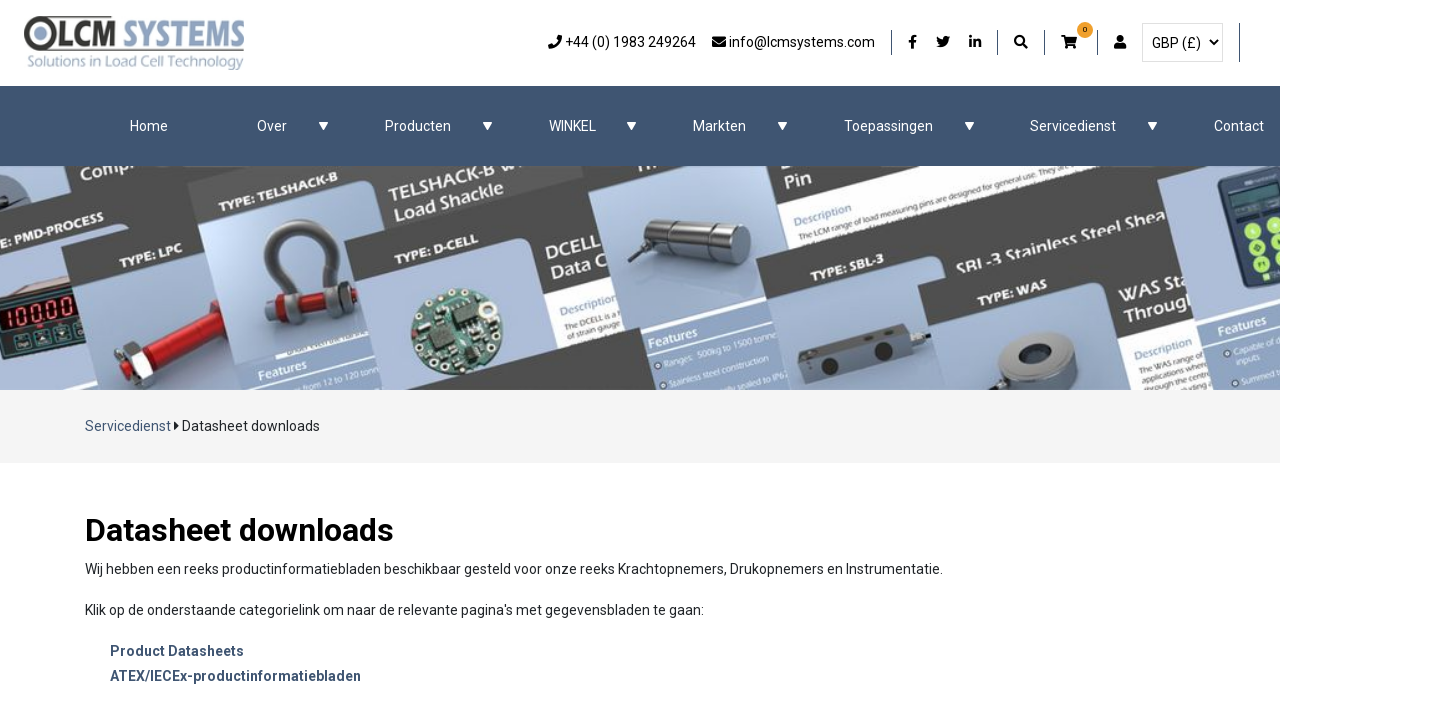

--- FILE ---
content_type: text/html; charset=utf-8
request_url: https://nl.lcmsystems.com/middelen/product-datasheets
body_size: 11504
content:
<!DOCTYPE html>
<html lang="nl" data-wg-translated="nl">
<head><meta name="Author" content="LCM Systems">
<meta name="Generator" content="Intergage">
<meta name="ROBOTS" content="NOODP">
<meta name="description" content="Download product datasheets op LCM Systems gehele reeks van Krachtopnemers, Loadpins en Meetassen, Drukopnemers en bijbehorende Instrumentatie.">
<meta name="keywords" content="load cell, loadcell, load cells, loadcells, load pin, loadpin, load pins, loadpins, compression load cell, tension load cell, tension and compressionbload cell, universal load cell, bending beam load cell, shear beam load cell, shearbeam, shear beam, bending beam, single point, single point load cell, load measuring pin, shackle load cell, load monitoring shackle, load link, loadlink, load monitoring link, link load cell, force sensor, isometric force sensor, clamp-on load cell, stud load cell, low profile load cell, S beam load cell, silo load cell, toggle load cell, pressure transducer, pressure transducers, pressure transmitter, pressure transmitters, amplified output, hydraulic pressure measurement, high range pressure transducer, low range pressure transducer, voltage output, current output, low range, high range, digital indicator, process input indicator, dual input indicator, potentiometer digital indicator, multi setpoint digital indicator, load cell digital indicator, waterproof bulkhead display, digital load cell conditioning card, digital load cell, canbus load cell, strain gauge amplifier, load cell amplifier, large digit display, analogue amplifier, rack mounting amplifier, load cell telemetry, handheld telemetry indicator, battery powered indicator, telemetry display, load cell telemetry transceiver, battery powered handheld indicator, portable load cell, PD20, PD13, displacement transducer, LVDT, linear displacement transducer, displacement sensor, linear resistor">
<meta property="og:image" content="https://www.lcmsystems.com/res/logo.jpg">
<meta property="og:title" content="Productgegevens met betrekking tot LCM Krachtopnemers">
<meta property="og:type" content="website">
<meta property="og:url" content="https://nl.lcmsystems.com/middelen/product-datasheets">

<!-- Hotjar Tracking Code for LCM Website -->
<script>
    (function(h,o,t,j,a,r){
        h.hj=h.hj||function(){(h.hj.q=h.hj.q||[]).push(arguments)};
        h._hjSettings={hjid:3886557,hjsv:6};
        a=o.getElementsByTagName('head')[0];
        r=o.createElement('script');r.async=1;
        r.src=t+h._hjSettings.hjid+j+h._hjSettings.hjsv;
        a.appendChild(r);
    })(window,document,'https://static.hotjar.com/c/hotjar-','.js?sv=');
</script>
<!-- Google Tag Manager -->
<script>(function(w,d,s,l,i){w[l]=w[l]||[];w[l].push({'gtm.start':
new Date().getTime(),event:'gtm.js'});var f=d.getElementsByTagName(s)[0],
j=d.createElement(s),dl=l!='dataLayer'?'&l='+l:'';j.async=true;j.src=
'https://www.googletagmanager.com/gtm.js?id='+i+dl;f.parentNode.insertBefore(j,f);
})(window,document,'script','dataLayer','GTM-NMWWKNZ');</script>
<!-- End Google Tag Manager -->
<title>Productgegevens met betrekking tot LCM Krachtopnemers</title>
<meta name="viewport" content="width=device-width, initial-scale=1.0">
<base href="https://nl.lcmsystems.com/middelen/product-datasheets"><link rel="icon" href="/res/favicon.ico"><script type="text/javascript" src="/c2/resources/v13/uiMin.js"></script>
<script type="text/javascript">UI.init('/c2/images/','/hres/','/c2/uploads/');</script>
<script type="text/javascript">if(typeof UI == "undefined") UI = {}; UI.CaptchaSiteKey = "6Lf2NLcZAAAAAF1GlGOc8RuRhUH_VM7cpC7MzVWC"; UI.CaptchaOptions={};</script><script src="/c2/resources/v13/googlenocaptcha.js" type="text/javascript"></script><link rel="stylesheet" href="/res/c2ag_sitestyle_9_102_1_1.css" type="text/css"><script type="text/javascript" src="/res/bootstrap13.js"></script>
<script type="text/javascript" src="https://code.jquery.com/jquery-3.5.1.min.js"></script>
<script type="text/javascript" src="https://kit.fontawesome.com/95006fe8bb.js" defer=""></script>
<script type="text/javascript" src="/res/app.js" defer=""></script>
<link rel="stylesheet" type="text/css" href="/res/c2ag_tr_Stylesheet.css"><script type="application/json" id="weglot-data">{"originalCanonicalUrl":"https://www.lcmsystems.com/resources/product-datasheets","originalPath":"/resources/product-datasheets","settings":{"auto_switch":true,"auto_switch_fallback":null,"category":10,"custom_settings":{"button_style":{"with_name":true,"full_name":true,"is_dropdown":true,"with_flags":true,"flag_type":"rectangle_mat","custom_css":""},"switchers":[],"translate_search":false,"loading_bar":true,"hide_switcher":false,"override_hreflang":false,"translate_images":false,"subdomain":false,"wait_transition":true,"dynamic":".lcm-product-detail__tabs__headings","definitions":{}},"deleted_at":null,"dynamics":[],"excluded_blocks":[],"excluded_paths":[],"external_enabled":true,"host":"www.lcmsystems.com","is_dns_set":false,"is_https":true,"language_from":"en","language_from_custom_flag":null,"language_from_custom_name":null,"languages":[{"connect_host_destination":{"is_dns_set":true,"created_on_aws":1632908737,"host":"de.lcmsystems.com"},"custom_code":null,"custom_flag":null,"custom_local_name":null,"custom_name":null,"enabled":true,"language_to":"de"},{"connect_host_destination":{"is_dns_set":true,"created_on_aws":1632908737,"host":"es.lcmsystems.com"},"custom_code":null,"custom_flag":null,"custom_local_name":null,"custom_name":null,"enabled":true,"language_to":"es"},{"connect_host_destination":{"is_dns_set":true,"created_on_aws":1632908737,"host":"fr.lcmsystems.com"},"custom_code":null,"custom_flag":null,"custom_local_name":null,"custom_name":null,"enabled":true,"language_to":"fr"},{"connect_host_destination":{"is_dns_set":true,"created_on_aws":1632908737,"host":"it.lcmsystems.com"},"custom_code":null,"custom_flag":null,"custom_local_name":null,"custom_name":null,"enabled":true,"language_to":"it"},{"connect_host_destination":{"is_dns_set":true,"created_on_aws":1632908737,"host":"nl.lcmsystems.com"},"custom_code":null,"custom_flag":null,"custom_local_name":null,"custom_name":null,"enabled":true,"language_to":"nl"}],"media_enabled":true,"page_views_enabled":true,"technology_id":12,"technology_name":"Other","translation_engine":3,"url_type":"SUBDOMAIN","versions":{"translation":1736258124,"slugTranslation":1713886602}}}</script>
<script async="" src="https://cdn.weglot.com/weglot.min.js?api_key=wg_002937b74744e3b8a7f801293b7977ae2&hide_switcher=true" type="text/javascript"></script></head>
<body class="c2-page c2-page--standard"><div id="MBMeasureTextDiv" style="position:absolute;left:0px;top:0px;visibility:hidden">&nbsp;</div>
<!-- Google Tag Manager (noscript) -->
<noscript><iframe src="https://www.googletagmanager.com/ns.html?id=GTM-NMWWKNZ" height="0" width="0" style="display:none;visibility:hidden"></iframe></noscript>
<!-- End Google Tag Manager (noscript) -->

<div id="loading-wrap" class="loading visible">
 
<div>


<div class="loading__container">

<div class="spinner-border" role="status">
  <span class="sr-only">Laden...</span>
</div>

</div>


</div>

</div>

<div id="wrap">
<header id="header" class="header">
<link rel="alternate" hreflang="x-default" href="https://www.lcmsystems.com">
<link rel="alternate" hreflang="en-gb" href="https://www.lcmsystems.com">
<link rel="alternate" hreflang="es-es" href="https://es.lcmsystems.com">
<link rel="alternate" hreflang="nl-nl" href="https://nl.lcmsystems.com">
<link rel="alternate" hreflang="de-de" href="https://de.lcmsystems.com">
<link rel="alternate" hreflang="it-it" href="https://it.lcmsystems.com">
<link rel="alternate" hreflang="fr-fr" href="https://fr.lcmsystems.com">
<link rel="alternate" hreflang="ro-ro" href="https://ro.lcmsystems.com">
<script type="text/javascript" src="https://cdn.weglot.com/weglot.min.js"></script>
<script>
    Weglot.initialize({
        api_key: 'wg_002937b74744e3b8a7f801293b7977ae2',
		switchers: [
       {
           // Same as button_style at root
           button_style: {
               full_name: true,
               with_name: true,
               is_dropdown: true,
               with_flags: true,
               flag_type: "rectangle_mat",
               invert_flags: false
           },
           // Move switcher somewhere in the page
           location: {
               target: ".header__top__lang", // You'll probably have to change it (see the step below in order to find the correct CSS selector)
               sibling: null
           }
       }
   ]
   });
</script>

<div class="header__top">
  <div class="d-flex flex-column flex-lg-row px-1 px-md-4 align-items-center justify-content-between">

    <div class="header__top__logo logo" id="logo">
      <div>
        <a href="https://nl.lcmsystems.com/" title="LCM Systems Home | Krachtopnemers">
          <img alt="LCM Systems' Logo, Oplossingen in Krachtopnemers Technologie" border="0" height="48" src="/res/logo.jpg" width="220">
        </a>
      </div>
    </div>



    <div class="header__top__right w-100 justify-content-center justify-content-lg-end mb-3 mb-lg-0">
     	<div class="header__top__contact-icons d-flex mr-3">
        	<div class="mr-3 mr-xl-0 phone-icon-container">
        	<a class="phone" href="tel:+44 1983 249264" title="Telefoon: +44 (0) 1983 249264">
          		<i class="fas fa-phone phone-icon"></i>
          		<span class="d-none d-xl-inline">+44 (0) 1983 249264</span>
        	</a>
			</div>
			<div>
        	<script type="text/javascript">
<!--
{ document.write(String.fromCharCode(60,97,32,99,108,97,115,115,61,34,101,109,97,105,108,34,32,104,114,101,102,61,34,109,97,105,108,116,111,58,105,110,102,111,(63+5)-4,108,99,109,115,121,115,116,101,109,115,46,99,111,109,34,32,116,105,116,108,101,61,34,101,109,97,105,108,58,32,105,110,102,111,64,108,99,109,115,121,115,116,101,109,115,46,99,111,109,34,62,10,9,9,9,9,60,105,32,99,108,97,115,115,61,34,102,97,115,32,102,97,45,101,110,118,101,108,111,112,101,34,62,60,47,105,62,32,10,9,9,9,9,60,115,112,97,110,32,99,108,97,115,115,61,34,100,45,110,111,110,101,32,100,45,120,108,45,105,110,108,105,110,101,34,62,105,110,102,111,64,108,99,109,115,121,115,116,101,109,115,46,99,111,109,60,47,115,112,97,110,62,10,9,9,9,60,47,97,62)) }
//-->
</script>
			</div>
    	</div>
	  
	  
 
	  
	  
 <div class="header__top__social-icons">
        <a rel="noreferrer" class="facebook" href="https://www.facebook.com/LcmSystemsLtd" target="_blank"><i class="fab fa-facebook-f"></i><span class="sr-only">Onze Facebook</span></a>
        <a rel="noreferrer" class="twitter" href="https://twitter.com/LCMSYSTEMS" target="_blank"><i class="fab fa-twitter"></i><span class="sr-only">Onze Twitter</span></a>
        <a rel="noreferrer" class="linkedin" href="https://www.linkedin.com/company/lcm-systems-ltd" target="_blank"><i class="fab fa-linkedin-in"></i><span class="sr-only">Onze LinkedIn</span></a>
      </div>
      <!--
	  <div class="header__top__language-selector">
        <label class="sr-only" for="language-selector">Switch Language</label>
<select id="language-selector" onchange="window.location = this.value">
	<option value="https://www.lcmsystems.com/resources/product-datasheets" data-lang="en" selected>en</option><option value="https://www.lcmsystems.com/" data-lang="ro" >ro</option>
</select>
      </div>-->

      <div class="header__top__search">
        <a href="https://nl.lcmsystems.com/zoek"><i class="fas fa-search"></i></a>
        <div class="header__top__search__box">
          <div>
            <span><i class="fas fa-times-circle"></i></span>

            
<form method="post" action="https://nl.lcmsystems.com/zoek" id="sfsiglobaltext1_form" class="searchBoxForm">
	<span class="SearchBox">
		 <label for="sfsiglobaltext1" class="searchBoxLabel">Zoeken naar</label>
		 <input type="text" name="sfsiglobaltext1" id="sfsiglobaltext1" size="15" class="searchBoxInput">
	</span>
	<span class="SearchBoxSubmit">
		 <button type="submit" class="lcm-button d-inline-block mt-3 mt-md-0 mr-md-2 c2btnsearch sbtn" name="search">Zoeken op</button>
	</span>

<input type="hidden" name="p" value="200">
<input type="hidden" name="search" value="1">
<input type="hidden" name="searchbox" value="sfsiglobaltext1">
</form>


          </div>
        </div>
      </div>

      <div class="header__top__basket">
        <div id="link_to_basket_2"><p><a href="https://nl.lcmsystems.com/mand"><i aria-hidden="true" class="fas fa-shopping-cart">&nbsp;</i><span class="basket-count">0</span></a></p></div>
      </div>
      <div class="header__top__user">
        <a href="https://nl.lcmsystems.com/gebruiker"><i class="fas fa-user"></i><span class="sr-only">Gebruikersaccount</span></a>
      </div>
	      <div class="header__top_bars d-lg-none">
        <a href="#" id="menu-toggle"><i class="fas fa-bars"></i><span class="sr-only">Menu Toggle</span></a>
		</div>
    </div>
	<div class="header__top__lang d-flex align-items-start justify-content-center mb-3 mb-lg-0">
  		<div class="header__top__currency-selector">
	  		<label class="sr-only">Selecteer Valuta</label>
        	
<form method="post" action="https://nl.lcmsystems.com/cgi-bak/showpage.fcgi">
<table cellpadding="0" cellspacing="0" border="0" align="center">
 <tr><td><select class="CurrencySelect" name="uadbcurrencyid">
            <option value="1" selected="">GBP (£)</option>
<option value="2">EUR (€)</option>
<option value="3">USD ($)</option>

        </select>
    </td>
	<td><button type="submit" class="lcm-button d-inline-block mt-3 mt-md-0 mr-md-2 c2btnselectcurrency" name="selectcurrency">Selecteer Valuta</button></td>
 </tr>

</table>
<input type="hidden" name="p" value="69">
</form>

		</div>
  	</div>
  </div>
</div>
<div class="d-none d-lg-block header__bottom">
  <div class="container">
    <div class="d-flex">
      
<!--start of menu HTML - c2cssmenu.html page_menu_item1 OldVersion=0 -->
<div id="main-menu" class="main-menu menudefault">
<ul class="lev1" id="main-menu_ul">
        <li class="lev1 first">
            <a class="lev1 first" href="https://nl.lcmsystems.com/">Home</a>
        </li>
        <li class="lev1 show-on-popup par parlev1 par_show-on-popup">
            <a class="lev1 show-on-popup par parlev1 par_show-on-popup" href="https://nl.lcmsystems.com/over">Over</a>
    <ul class="lev2">
        <li class="lev2 child">
            <a class="lev2 child" href="https://nl.lcmsystems.com/over/lcm-kantoren-distributeurs-wederverkopers">LCM Kantoren, Distributeurs & Wederverkopers</a>
        </li>
        <li class="lev2 child lastlev2 last">
            <a class="lev2 child lastlev2 last" href="https://nl.lcmsystems.com/over/vacatures">Vacatures</a>
        </li></ul>
        </li>
        <li class="lev1 mega-menu par parlev1 par_mega-menu">
            <a class="lev1 mega-menu par parlev1 par_mega-menu" href="https://nl.lcmsystems.com/producten">Producten</a>
    <ul class="lev2">
        <li class="lev2 par parlev2">
            <a class="lev2 par parlev2" href="https://nl.lcmsystems.com/krachtopnemers">Krachtopnemers</a>
    <ul class="lev3">
        <li class="lev3 child">
            <a class="lev3 child" href="https://nl.lcmsystems.com/compressie-krachtopnemers">Druk Krachtopnemers</a>
        </li>
        <li class="lev3 child">
            <a class="lev3 child" href="https://nl.lcmsystems.com/spanning-compressie-krachtopnemers">Trek en Druk Krachtopnemers</a>
        </li>
        <li class="lev3 child">
            <a class="lev3 child" href="https://nl.lcmsystems.com/spanning-krachtopnemers">Trek Krachtopnemers</a>
        </li>
        <li class="lev3 child">
            <a class="lev3 child" href="https://nl.lcmsystems.com/load-shackles">Load Shackles</a>
        </li>
        <li class="lev3 child">
            <a class="lev3 child" href="https://nl.lcmsystems.com/loadpins-en-meetassen">Loadpins en Meetassen</a>
        </li>
        <li class="lev3 child">
            <a class="lev3 child" href="https://nl.lcmsystems.com/weegcel-met-trekkracht">weegcel met trekkracht</a>
        </li>
        <li class="lev3 child">
            <a class="lev3 child" href="https://nl.lcmsystems.com/draadloze-krachtopnemers">Draadloze Krachtopnemers</a>
        </li>
        <li class="lev3 child lastlev3 last">
            <a class="lev3 child lastlev3 last" href="https://nl.lcmsystems.com/straal-krachtopnemers">Balk Krachtopnemers</a>
        </li></ul>
        </li>
        <li class="lev2 par parlev2">
            <a class="lev2 par parlev2" href="https://nl.lcmsystems.com/instrumentatie">Instrumentatie</a>
    <ul class="lev3">
        <li class="lev3 child">
            <a class="lev3 child" href="https://nl.lcmsystems.com/digitale-indicatoren">Digitale Indicatoren</a>
        </li>
        <li class="lev3 child">
            <a class="lev3 child" href="https://nl.lcmsystems.com/draagbare-digitale-indicatoren">Draagbare Digitale Indicatoren</a>
        </li>
        <li class="lev3 child">
            <a class="lev3 child" href="https://nl.lcmsystems.com/versterkers-conditioners">Versterkers & Conditioners</a>
        </li>
        <li class="lev3 child">
            <a class="lev3 child" href="https://nl.lcmsystems.com/draadloze-instrumentatie">Draadloze Instrumentatie</a>
        </li>
        <li class="lev3 child lastlev3 last">
            <a class="lev3 child lastlev3 last" href="https://nl.lcmsystems.com/atex-instrumentatie">ATEX Instrumentatie</a>
        </li></ul>
        </li>
        <li class="lev2 par parlev2">
            <a class="lev2 par parlev2" href="https://nl.lcmsystems.com/atexiecex-krachtopnemers">ATEX/IECEx Producten</a>
    <ul class="lev3">
        <li class="lev3 child">
            <a class="lev3 child" href="https://nl.lcmsystems.com/atex-compressie-krachtopnemers">ATEX Druk Krachtopnemers</a>
        </li>
        <li class="lev3 child">
            <a class="lev3 child" href="https://nl.lcmsystems.com/atex-spanning-compressie-krachtopnemers">ATEX Trek en Druk Krachtopnemers</a>
        </li>
        <li class="lev3 child">
            <a class="lev3 child" href="https://nl.lcmsystems.com/atex-spanning-krachtopnemers">ATEX Trek Krachtopnemers</a>
        </li>
        <li class="lev3 child">
            <a class="lev3 child" href="https://nl.lcmsystems.com/atex-load-shackles">ATEX Load Shackles</a>
        </li>
        <li class="lev3 child">
            <a class="lev3 child" href="https://nl.lcmsystems.com/atex-loadpins-en-meetassen">ATEX Loadpins en Meetassen</a>
        </li>
        <li class="lev3 child">
            <a class="lev3 child" href="https://nl.lcmsystems.com/atex-weegcel-met-trekkracht">ATEX Weegcel met Trekkracht</a>
        </li>
        <li class="lev3 child">
            <a class="lev3 child" href="https://nl.lcmsystems.com/atex-draadloze-krachtopnemers">ATEX Draadloze Krachtopnemers</a>
        </li>
        <li class="lev3 child">
            <a class="lev3 child" href="https://nl.lcmsystems.com/atex-instrumentatie-atex-producten">ATEX Instrumentatie</a>
        </li>
        <li class="lev3 child lastlev3 last">
            <a class="lev3 child lastlev3 last" href="https://nl.lcmsystems.com/atex-accessoires-atex-producten">ATEX Accessoires</a>
        </li></ul>
        </li>
        <li class="lev2 child">
            <a class="lev2 child" href="https://nl.lcmsystems.com/verplaatsings-transducers">Verplaatsingsopnemers</a>
        </li>
        <li class="lev2 par parlev2">
            <a class="lev2 par parlev2" href="https://nl.lcmsystems.com/druksensoren">Druk Sensoren</a>
    <ul class="lev3">
        <li class="lev3 child">
            <a class="lev3 child" href="https://nl.lcmsystems.com/drukopnemers">Druk Transducers</a>
        </li>
        <li class="lev3 child lastlev3 last">
            <a class="lev3 child lastlev3 last" href="https://nl.lcmsystems.com/druktransmitters">Drukzenders</a>
        </li></ul>
        </li>
        <li class="lev2 par parlev2">
            <a class="lev2 par parlev2" href="https://nl.lcmsystems.com/accessoires">Accessoires</a>
    <ul class="lev3">
        <li class="lev3 child">
            <a class="lev3 child" href="https://nl.lcmsystems.com/krachtopnemers-accessoires">Krachtopnemer Accessoires</a>
        </li>
        <li class="lev3 child">
            <a class="lev3 child" href="https://nl.lcmsystems.com/instrumentatie-accessoires">Instrumentatie Accessoires</a>
        </li>
        <li class="lev3 child lastlev3 last">
            <a class="lev3 child lastlev3 last" href="https://nl.lcmsystems.com/atex-accessoires">ATEX Accessoires</a>
        </li></ul>
        </li>
        <li class="lev2 child">
            <a class="lev2 child" href="https://nl.lcmsystems.com/weegsystemen-voor-containers">Containerweegsystemen</a>
        </li>
        <li class="lev2 par parlev2">
            <a class="lev2 par parlev2" href="https://nl.lcmsystems.com/aangepast-ontwerp-krachtopnemers-loadpins-en-meetassen-load-shackles">Aangepast ontwerp</a>
    <ul class="lev3">
        <li class="lev3 child">
            <a class="lev3 child" href="https://nl.lcmsystems.com/aangepast-ontwerp/krachtopnemers">Krachtopnemers</a>
        </li>
        <li class="lev3 child">
            <a class="lev3 child" href="https://nl.lcmsystems.com/aangepast-ontwerp-loadpins-en-meetassen">Loadpins en Meetassen</a>
        </li>
        <li class="lev3 child">
            <a class="lev3 child" href="https://nl.lcmsystems.com/aangepast-ontwerp/load-shackles">Load Shackles</a>
        </li>
        <li class="lev3 child">
            <a class="lev3 child" href="https://nl.lcmsystems.com/aangepast-ontwerp/weegcel-met-trekkracht">weegcel met trekkracht</a>
        </li>
        <li class="lev3 child lastlev3 last">
            <a class="lev3 child lastlev3 last" href="https://nl.lcmsystems.com/ander-gebruik-producten">Andere aangepaste Producten</a>
        </li></ul>
        </li></ul>
        </li>
        <li class="lev1 mega-menu par parlev1 par_mega-menu">
            <a class="lev1 mega-menu par parlev1 par_mega-menu" href="https://nl.lcmsystems.com/e-commerce-producten">WINKEL</a>
    <ul class="lev2">
        <li class="lev2 par parlev2">
            <a class="lev2 par parlev2" href="https://nl.lcmsystems.com/winkel/winkelen-voor-krachtopnemers">Winkelen voor alle krachtopnemers</a>
    <ul class="lev3">
        <li class="lev3 child">
            <a class="lev3 child" href="https://nl.lcmsystems.com/winkel/winkel/drukspanning-krachtopnemers-winkel">Winkelen voor compressie-/trekkrachtopnemers</a>
        </li>
        <li class="lev3 child">
            <a class="lev3 child" href="https://nl.lcmsystems.com/winkel/winkel/winkelen-voor-weegcel-met-trekkracht">Winkelen voor laadkoppelingen</a>
        </li>
        <li class="lev3 child lastlev3 last">
            <a class="lev3 child lastlev3 last" href="https://nl.lcmsystems.com/winkel/winkel/winkelen-voor-load-shackles">Winkelen voor ladingsluitingen</a>
        </li></ul>
        </li>
        <li class="lev2 par parlev2">
            <a class="lev2 par parlev2" href="https://nl.lcmsystems.com/winkel/winkelen-voor-instrumentatie">Winkelen voor alle Instrumentatie</a>
    <ul class="lev3">
        <li class="lev3 child">
            <a class="lev3 child" href="https://nl.lcmsystems.com/winkel/winkel/krachtopnemers-versterkers-conditioners-winkel">Winkel voor Versterkers/Conditioners</a>
        </li>
        <li class="lev3 child">
            <a class="lev3 child" href="https://nl.lcmsystems.com/winkel/winkel/krachtopnemers-etalagewinkel">Winkelen voor displays</a>
        </li>
        <li class="lev3 child lastlev3 last">
            <a class="lev3 child lastlev3 last" href="https://nl.lcmsystems.com/winkel/winkel/winkelen-voor-draadloze-krachtopnemers-instrumentatie">Winkel voor Draadloze Instrumentatie</a>
        </li></ul>
        </li>
        <li class="lev2 child lastlev2 last">
            <a class="lev2 child lastlev2 last" href="https://nl.lcmsystems.com/winkel/opruiming-producten">Winkelen voor Opruiming Producten</a>
        </li></ul>
        </li>
        <li class="lev1 mega-menu par parlev1 par_mega-menu">
            <a class="lev1 mega-menu par parlev1 par_mega-menu" href="https://nl.lcmsystems.com/krachtopnemers-markten">Markten</a>
    <ul class="lev2">
        <li class="lev2 child">
            <a class="lev2 child" href="https://nl.lcmsystems.com/markten/krachtopnemers-loadpins-en-meetassen-voor-het-hijsen-met-een-kraan">Kraan & Hijsen</a>
        </li>
        <li class="lev2 child">
            <a class="lev2 child" href="https://nl.lcmsystems.com/markten/krachtopnemers-loadpins-en-meetassen-voor-mariene-onderzeeërs">Marine & Onderzee</a>
        </li>
        <li class="lev2 child">
            <a class="lev2 child" href="https://nl.lcmsystems.com/markten/krachtopnemers-loadpins-en-meetassen-voor-olie-gas-offshore">Offshore olie en gas</a>
        </li>
        <li class="lev2 child">
            <a class="lev2 child" href="https://nl.lcmsystems.com/markten/onshore-oil-gas">Onshore olie & gas</a>
        </li>
        <li class="lev2 child">
            <a class="lev2 child" href="https://nl.lcmsystems.com/markten/krachtopnemers-loadpins-en-meetassen-voor-de-civiele-bouw">Bouw en burgerlijke bouwkunde</a>
        </li>
        <li class="lev2 child">
            <a class="lev2 child" href="https://nl.lcmsystems.com/markten/krachtopnemers-loadpins-en-meetassen-voor-haventerminals">Havens & Terminals</a>
        </li>
        <li class="lev2 child">
            <a class="lev2 child" href="https://nl.lcmsystems.com/markten/krachtopnemers-loadpins-en-meetassen-voor-industriële-processen">Industrieel & Proces</a>
        </li>
        <li class="lev2 child">
            <a class="lev2 child" href="https://nl.lcmsystems.com/markten/krachtopnemers-loadpins-en-meetassen-voor-autotransport">Automobiel & Vervoer</a>
        </li>
        <li class="lev2 child">
            <a class="lev2 child" href="https://nl.lcmsystems.com/markten/krachtopnemers-loadpins-en-meetassen-voor-lucht--en-ruimtevaart">Lucht- en ruimtevaart</a>
        </li>
        <li class="lev2 child">
            <a class="lev2 child" href="https://nl.lcmsystems.com/markten/krachtopnemers-loadpins-en-meetassen-voor-hernieuwbare-energiebronnen">Hernieuwbare energie</a>
        </li>
        <li class="lev2 child">
            <a class="lev2 child" href="https://nl.lcmsystems.com/markten/Aquaculture">Aquacultuur</a>
        </li>
        <li class="lev2 child lastlev2 last">
            <a class="lev2 child lastlev2 last" href="https://nl.lcmsystems.com/markten/krachtopnemers-loadpins-en-meetassen-voor-de-scheepvaart">Scheepvaart & Yachting</a>
        </li></ul>
        </li>
        <li class="lev1 par parlev1">
            <a class="lev1 par parlev1" href="https://nl.lcmsystems.com/krachtopnemers-toepassingen">Toepassingen</a>
    <ul class="lev2">
        <li class="lev2 show-on-popup child lastlev2 last">
            <a class="lev2 show-on-popup child lastlev2 last" href="https://nl.lcmsystems.com/toepassingen/ultimate-guide-to-load-cells-everything-you-need-to-know">Gids voor meetcellen</a>
        </li></ul>
        </li>
        <li class="lev1 mega-menu par parlev1 par_mega-menu poc poclev1 poc_mega-menu">
            <a class="lev1 mega-menu par parlev1 par_mega-menu poc poclev1 poc_mega-menu" href="https://nl.lcmsystems.com/middelen">Servicedienst</a>
    <ul class="lev2">
        <li class="lev2 par parlev2 cur curlev2 curpar curparlev2">
            <a class="lev2 par parlev2 cur curlev2 curpar curparlev2" href="https://nl.lcmsystems.com/middelen/product-datasheets">Datasheet downloads</a>
    <ul class="lev3">
        <li class="lev3 child">
            <a class="lev3 child" href="https://nl.lcmsystems.com/middelen/productinformatiebladen/product-datasheets">Product Datasheets</a>
        </li>
        <li class="lev3 child lastlev3 last">
            <a class="lev3 child lastlev3 last" href="https://nl.lcmsystems.com/middelen/productinformatiebladen/atexiecex-product-datasheets">ATEX/IECEx-productinformatiebladen</a>
        </li></ul>
        </li>
        <li class="lev2 par parlev2">
            <a class="lev2 par parlev2" href="https://nl.lcmsystems.com/middelen/gebruiksaanwijzingen-downloads">Gebruiksaanwijzing downloaden</a>
    <ul class="lev3">
        <li class="lev3 child">
            <a class="lev3 child" href="https://nl.lcmsystems.com/middelen/productinstructiehandleidingen">Gebruiksaanwijzingen voor producten</a>
        </li>
        <li class="lev3 child lastlev3 last">
            <a class="lev3 child lastlev3 last" href="https://nl.lcmsystems.com/middelen/atexiecex-product-gebruiksaanwijzingen">ATEX/IECEx-handleidingen voor producten</a>
        </li></ul>
        </li>
        <li class="lev2 child">
            <a class="lev2 child" href="https://nl.lcmsystems.com/middelen/toepassingsinstructies">Toepassingsnota's</a>
        </li>
        <li class="lev2 child">
            <a class="lev2 child" href="https://nl.lcmsystems.com/middelen/technische-servicedienst-en-advies">Technisch Servicedienst en advies</a>
        </li>
        <li class="lev2 par parlev2">
            <a class="lev2 par parlev2" href="https://nl.lcmsystems.com/middelen/kwaliteitsdocumentatie">Kwaliteitsdocumentatie</a>
    <ul class="lev3">
        <li class="lev3 child">
            <a class="lev3 child" href="https://nl.lcmsystems.com/middelen/iso9001-en-atexiecex-qan-certificaten">ISO9001 en ATEX/IECEx QAN-certificaten</a>
        </li>
        <li class="lev3 child">
            <a class="lev3 child" href="https://nl.lcmsystems.com/middelen/kalibratiecertificaten-voor-testapparatuur">Kalibratiecertificaten voor testapparatuur</a>
        </li>
        <li class="lev3 child lastlev3 last">
            <a class="lev3 child lastlev3 last" href="https://nl.lcmsystems.com/middelen/atexiecex-productgoedkeuringscertificaten">ATEX/IECEx-productgoedkeuringscertificaten</a>
        </li></ul>
        </li>
        <li class="lev2 child">
            <a class="lev2 child" href="https://nl.lcmsystems.com/middelen/algemene-bedrijfspresentatie">Algemene bedrijfspresentatie</a>
        </li>
        <li class="lev2 child">
            <a class="lev2 child" href="https://nl.lcmsystems.com/middelen/software-downloads">Software downloads</a>
        </li>
        <li class="lev2 child">
            <a class="lev2 child" href="https://nl.lcmsystems.com/middelen/lpq">Vragenlijst Loadpins en Meetassen</a>
        </li>
        <li class="lev2 child lastlev2 last">
            <a class="lev2 child lastlev2 last" href="https://nl.lcmsystems.com/middelen/website-links">Website koppelingen</a>
        </li></ul>
        </li>
        <li class="lev1">
            <a class="lev1" href="https://nl.lcmsystems.com/contact-us">Contact</a>
        </li>
        <li class="lev1 last">
            <a class="lev1 last" href="https://nl.lcmsystems.com/nieuws">Nieuws</a>
        </li>
</ul>
</div>
    </div>
  </div>
</div>
</header>
<section class="c2-hero c2-hero--full-widthYes c2-hero--half-heightNo ">
    <div class="c2-hero__inner">

        <article class="c2-hero__article">
            <div class="container">
                <div class="text-left">
                    <p></p>
					<a class="mt-3 displayNo" href="https://nl.lcmsystems.com/"></a>
                </div>
            </div>
        </article>

        <figure class="c2-hero__image" style="background-image:url('/res/Product-Datasheets2.jpg');background-position: center center;">
        </figure>
		
    </div>
</section>
<section class="location">
<div class="container">
<div class="LocatorContainer py-4"><span class="LocatorText"><a href="https://nl.lcmsystems.com/middelen">Servicedienst</a></span> <i class="fas fa-caret-right" aria-hidden="true"></i> <span class="LocatorText">Datasheet downloads</span></div>
</div>
</section>
<div class="container py-5">
<main class="c2-main" role="main" id="main">
<div class="row">
<h1>Datasheet downloads</h1>

<p>Wij hebben een reeks productinformatiebladen beschikbaar gesteld voor onze reeks Krachtopnemers, Drukopnemers en Instrumentatie.</p>

<p>Klik op de onderstaande categorielink om naar de relevante pagina's met gegevensbladen te gaan:</p>

<ul>
	<li><a href="https://nl.lcmsystems.com/middelen/productinformatiebladen/product-datasheets"><strong>Product Datasheets</strong></a></li>
	<li><a href="https://nl.lcmsystems.com/middelen/productinformatiebladen/atexiecex-product-datasheets"><strong>ATEX/IECEx-productinformatiebladen</strong></a></li>
</ul>
</div>
</main>
</div>
<div class="slider">
<div class="product-detail-form"><!-- zero start--><div class="c2form_zero"><form method="post" action="https://nl.lcmsystems.com/middelen/product-datasheets" id="form1">
 <div class="c2form_container" style="width:100%" id="form1_table">

  <div class="c2form_intheader">
	
  </div>

   <div class="c2form_fields">

   <fieldset class="c2form_fieldset FieldsetNoBrdPdg"><legend class="LegendHide"></legend><div class="c2form_fields">

	<div class="c2form_row">

	 <label class="c2form_fldname" id="efi2dbname_name" for="efi2dbname">Naam<span class="FormFieldReqMarker">: *</span></label>
	 <div class="c2form_input"><input size="30" id="efi2dbname" type="text" class="form" name="efi2dbname" value="" maxlength="100"></div>

	</div>

	<div class="c2form_row">

	 <label class="c2form_fldname" id="efi2dbcompanyname_name" for="efi2dbcompanyname">Bedrijfsnaam<span class="FormFieldReqMarker">:*</span></label>
	 <div class="c2form_input"><input size="30" type="text" id="efi2dbcompanyname" class="form" name="efi2dbcompanyname" value="" maxlength="100"></div>

	</div>

	<div class="c2form_row">

	 <label class="c2form_fldname" id="efi2dbcountry_name" for="efi2dbcountry">Land<span class="FormFieldReqMarker">:*</span></label>
	 <div class="c2form_input"><select name="efi2dbcountry" id="efi2dbcountry" class="form">
<option value="0" selected="">United Kingdom</option>
<option value="1">Afghanistan</option>
<option value="2">Aland Eilanden</option>
<option value="3">Albanië</option>
<option value="4">Algerije</option>
<option value="5">Amerikaans Samoa</option>
<option value="6">Andorra</option>
<option value="7">Angola</option>
<option value="8">Anguilla</option>
<option value="9">Antarctica</option>
<option value="10">Antigua en Barbuda</option>
<option value="11">Argentinië</option>
<option value="12">Armenië</option>
<option value="13">Aruba</option>
<option value="14">Australië</option>
<option value="15">Oostenrijk</option>
<option value="16">Azerbeidzjan</option>
<option value="17">Bahamas</option>
<option value="18">Bahrein</option>
<option value="19">Bangladesh</option>
<option value="20">Barbados</option>
<option value="21">Belarus</option>
<option value="22">België</option>
<option value="23">Belize</option>
<option value="24">Benin</option>
<option value="25">Bermuda</option>
<option value="26">Bhutan</option>
<option value="27">Bolivia</option>
<option value="28">Bosnië en Herzegovina</option>
<option value="29">Botswana</option>
<option value="30">Bouvet Eiland</option>
<option value="31">Brazilië</option>
<option value="32">Brits Territorium in de Indische Oceaan</option>
<option value="33">Britse Maagdeneilanden</option>
<option value="34">Brunei</option>
<option value="35">Bulgarije</option>
<option value="36">Burkina Faso</option>
<option value="37">Burundi</option>
<option value="38">Cambodja</option>
<option value="39">Kameroen</option>
<option value="40">Canada</option>
<option value="41">Kaapverdië</option>
<option value="42">Caribisch Nederland</option>
<option value="43">Kaaimaneilanden</option>
<option value="44">Centraal-Afrikaanse Republiek</option>
<option value="45">Chad</option>
<option value="46">Chili</option>
<option value="47">China</option>
<option value="48">Kerstmis Eiland</option>
<option value="49">Cocos (Keeling) Eilanden</option>
<option value="50">Colombia</option>
<option value="51">Comoren</option>
<option value="52">Congo (Brazzaville)</option>
<option value="53">Congo (Kinshasa)</option>
<option value="54">Cook Eilanden</option>
<option value="55">Costa Rica</option>
<option value="56">Kroatië</option>
<option value="57">Cuba</option>
<option value="58">Curaçao</option>
<option value="59">Cyprus</option>
<option value="60">Tsjechische Republiek</option>
<option value="61">Denemarken</option>
<option value="62">Djibouti</option>
<option value="63">Dominica</option>
<option value="64">Dominicaanse Republiek</option>
<option value="65">Ecuador</option>
<option value="66">Egypte</option>
<option value="67">El Salvador</option>
<option value="68">Equatoriaal-Guinea</option>
<option value="69">Eritrea</option>
<option value="70">Estland</option>
<option value="71">Ethiopië</option>
<option value="72">Falkland Eilanden</option>
<option value="73">Faeröer Eilanden</option>
<option value="74">Fiji</option>
<option value="75">Finland</option>
<option value="76">Frankrijk</option>
<option value="77">Frans Guyana</option>
<option value="78">Frans Polynesië</option>
<option value="79">Franse Zuidelijke Gebieden</option>
<option value="80">Gabon</option>
<option value="81">Gambia</option>
<option value="82">Georgia</option>
<option value="83">Duitsland</option>
<option value="84">Ghana</option>
<option value="85">Gibraltar</option>
<option value="86">Griekenland</option>
<option value="87">Groenland</option>
<option value="88">Grenada</option>
<option value="89">Guadeloupe</option>
<option value="90">Guam</option>
<option value="91">Guatemala</option>
<option value="92">Guernsey</option>
<option value="93">Guinea</option>
<option value="94">Guinee-Bissau</option>
<option value="95">Guyana</option>
<option value="96">Haïti</option>
<option value="97">Heard Eiland en McDonald Eilanden</option>
<option value="98">Honduras</option>
<option value="99">Hong Kong S.A.R., China</option>
<option value="100">Hongarije</option>
<option value="101">IJsland</option>
<option value="102">India</option>
<option value="103">Indonesië</option>
<option value="104">Iran</option>
<option value="105">Irak</option>
<option value="106">Ierland</option>
<option value="107">Isle of Man</option>
<option value="108">Israël</option>
<option value="109">Italië</option>
<option value="110">Ivoorkust</option>
<option value="111">Jamaica</option>
<option value="112">Japan</option>
<option value="113">Jersey</option>
<option value="114">Jordan</option>
<option value="115">Kazachstan</option>
<option value="116">Kenia</option>
<option value="117">Kiribati</option>
<option value="118">Koeweit</option>
<option value="119">Kyrgyzstan</option>
<option value="120">Laos</option>
<option value="121">Letland</option>
<option value="122">Libanon</option>
<option value="123">Lesotho</option>
<option value="124">Liberia</option>
<option value="125">Libië</option>
<option value="126">Liechtenstein</option>
<option value="127">Litouwen</option>
<option value="128">Luxemburg</option>
<option value="129">Macau S.A.R., China</option>
<option value="130">Macedonië</option>
<option value="131">Madagaskar</option>
<option value="132">Malawi</option>
<option value="133">Maleisië</option>
<option value="134">Maldiven</option>
<option value="135">Mali</option>
<option value="136">Malta</option>
<option value="137">Marshalleilanden</option>
<option value="138">Martinique</option>
<option value="139">Mauritanië</option>
<option value="140">Mauritius</option>
<option value="141">Mayotte</option>
<option value="142">Mexico</option>
<option value="143">Micronesië</option>
<option value="144">Moldavië</option>
<option value="145">Monaco</option>
<option value="146">Mongolië</option>
<option value="147">Montenegro</option>
<option value="148">Montserrat</option>
<option value="149">Marokko</option>
<option value="150">Mozambique</option>
<option value="151">Myanmar</option>
<option value="152">Namibië</option>
<option value="153">Nauru</option>
<option value="154">Nepal</option>
<option value="155">Nederland</option>
<option value="156">Nederlandse Antillen</option>
<option value="157">Nieuw Caledonië</option>
<option value="158">Nieuw Zeeland</option>
<option value="159">Nicaragua</option>
<option value="160">Niger</option>
<option value="161">Nigeria</option>
<option value="162">Niue</option>
<option value="163">Norfolk Eiland</option>
<option value="164">Noordelijke Marianen</option>
<option value="165">Noord-Korea</option>
<option value="166">Noorwegen</option>
<option value="167">Oman</option>
<option value="168">Pakistan</option>
<option value="169">Palau</option>
<option value="170">Palestijns Gebied</option>
<option value="171">Panama</option>
<option value="172">Papoea Nieuw Guinea</option>
<option value="173">Paraguay</option>
<option value="174">Peru</option>
<option value="175">Filippijnen</option>
<option value="176">Pitcairn</option>
<option value="177">Polen</option>
<option value="178">Portugal</option>
<option value="179">Puerto Rico</option>
<option value="180">Qatar</option>
<option value="181">Reünie</option>
<option value="182">Roemenië</option>
<option value="183">Rusland</option>
<option value="184">Rwanda</option>
<option value="185">Saint Barthélemy</option>
<option value="186">Sint Helena</option>
<option value="187">Saint Kitts en Nevis</option>
<option value="188">Saint Lucia</option>
<option value="189">Sint Maarten (Frans gedeelte)</option>
<option value="190">Saint Pierre en Miquelon</option>
<option value="191">Saint Vincent en de Grenadines</option>
<option value="192">Samoa</option>
<option value="193">San Marino</option>
<option value="194">Sao Tomé en Principe</option>
<option value="195">Saoedi-Arabië</option>
<option value="196">Senegal</option>
<option value="197">Servië</option>
<option value="198">Seychellen</option>
<option value="199">Sierra Leone</option>
<option value="200">Singapore</option>
<option value="201">Sint Maarten</option>
<option value="202">Slowakije</option>
<option value="203">Slovenië</option>
<option value="204">Salomonseilanden</option>
<option value="205">Somalië</option>
<option value="206">Zuid-Afrika</option>
<option value="207">Zuid-Georgië en de Zuidelijke Sandwicheilanden</option>
<option value="208">Zuid-Korea</option>
<option value="209">Zuid-Soedan</option>
<option value="210">Spanje</option>
<option value="211">Sri Lanka</option>
<option value="212">Soedan</option>
<option value="213">Suriname</option>
<option value="214">Svalbard en Jan Mayen</option>
<option value="215">Swaziland</option>
<option value="216">Zweden</option>
<option value="217">Zwitserland</option>
<option value="218">Syrië</option>
<option value="219">Taiwan</option>
<option value="220">Tadzjikistan</option>
<option value="221">Tanzania</option>
<option value="222">Thailand</option>
<option value="223">Timor-LesteTogo</option>
<option value="224">Tokelau</option>
<option value="225">Tonga</option>
<option value="226">Trinidad en Tobago</option>
<option value="227">Tunesië</option>
<option value="228">Turkije</option>
<option value="229">Turkmenistan</option>
<option value="230">Turks- en Caicoseilanden</option>
<option value="231">Tuvalu</option>
<option value="232">U.S. Maagdeneilanden</option>
<option value="233">Uganda</option>
<option value="234">Oekraïne</option>
<option value="235">Verenigde Arabische Emiraten</option>
<option value="236">Verenigde Staten</option>
<option value="237">Verenigde Staten Kleine Pacifische Eilanden</option>
<option value="238">Uruguay</option>
<option value="239">Oezbekistan</option>
<option value="240">Vanuatu</option>
<option value="241">Vaticaan</option>
<option value="242">Venezuela</option>
<option value="243">Vietnam</option>
<option value="244">Wallis en Futuna</option>
<option value="245">Westelijke Sahara</option>
<option value="246">Jemen</option>
<option value="247">Zambia</option>
<option value="248">Zimbabwe</option>
</select>
</div>

	</div>

	<div class="c2form_row">

	 <label class="c2form_fldname" id="efi2dbemail_name" for="efi2dbemail">Email<span class="FormFieldReqMarker">:*</span></label>
	 <div class="c2form_input"><input maxlength="100" value="" name="efi2dbemail" class="form" id="efi2dbemail" type="text" size="30"></div>

	</div>

	<div class="c2form_row">

	 <label class="c2form_fldname" id="efi2dbtelephone_name" for="efi2dbtelephone">Telefoon<span class="FormFieldReqMarker">: *</span></label>
	 <div class="c2form_input"><input maxlength="100" value="" name="efi2dbtelephone" class="form" id="efi2dbtelephone" type="text" size="30"></div>

	</div>

	<div class="c2form_row">

	 <label class="c2form_fldname" id="efi2dbcapacityrange_name" for="efi2dbcapacityrange">Capaciteit / Bereik<span class="FormFieldReqMarker">:*</span></label>
	 <div class="c2form_input"><input name="efi2dbcapacityrange" value="" maxlength="100" size="30" type="text" id="efi2dbcapacityrange" class="form"></div>

	</div>

	<div class="c2form_row">

	 <label class="c2form_fldname" id="efi2dbquantityrequired_name" for="efi2dbquantityrequired">Benodigde hoeveelheid<span class="FormFieldReqMarker">:*</span></label>
	 <div class="c2form_input"><input id="efi2dbquantityrequired" type="text" size="30" class="form" value="" name="efi2dbquantityrequired" maxlength="100"></div>

	</div>

	<div class="c2form_row">

	 <label class="c2form_fldname" id="efi2dbmessage_name" for="efi2dbmessage">Bericht:</label>
	 <div class="c2form_input"><textarea id="efi2dbmessage" rows="5" cols="30" name="efi2dbmessage"></textarea></div>

	</div>

	<div class="c2form_row w-100">

	 <label class="c2form_fldname" id="mfulfileuploadyourfile0_name" for="mfulfileuploadyourfile0">Upload uw bestand:</label>
	 <div class="c2form_input"></div>

	</div>

	<div class="c2form_row w-100 c2-form-hide-before-previous">

	 <label class="c2form_fldname" id="mfulfilefileupload20_name" for="mfulfilefileupload20">Bestand uploaden 2:</label>
	 <div class="c2form_input"></div>

	</div>

	<div class="c2form_row w-100 c2-form-hide-before-previous">

	 <label class="c2form_fldname" id="mfulfilefileupload30_name" for="mfulfilefileupload30">Bestand uploaden 3:</label>
	 <div class="c2form_input"></div>

	</div>

	<div class="c2form_row w-100 c2-form-hide-before-previous">

	 <label class="c2form_fldname" id="mfulfilefileupload40_name" for="mfulfilefileupload40">Bestand uploaden 4:</label>
	 <div class="c2form_input"></div>

	</div>

	<div class="c2form_row w-100 c2-form-hide-before-previous">

	 <label class="c2form_fldname" id="mfulfilefileupload50_name" for="mfulfilefileupload50">Bestand uploaden 5:</label>
	 <div class="c2form_input"></div>

	</div>

	<div class="c2form_row">

	 <label class="c2form_fldname" id="efi2dbrecaptcha_name" for="efi2dbrecaptcha">reCaptcha<span class="FormFieldReqMarker">:*</span></label>
	 <div class="c2form_input"><script src="https://www.google.com/recaptcha/api.js?onload=IG_noCaptcha&render=explicit&hl=en-GB" async="" defer=""></script>
<div id="efi2dbrecaptcha" class="googlenocaptcha"></div>
</div>

	</div>

   </div></fieldset>
	<div class="bffsfield">

	 <label class="c2form_fldname" id="efi2dbsubject14_name" for="efi2dbsubject14">Vul dit veld niet in:</label>
	 <div class="c2form_input"><input id="efi2dbsubject14" type="text" size="40" class="form" value="" name="efi2dbsubject14" autocomplete="igsb1769566580" maxlength="100"></div>

   </div>


   </div>

   <div class="c2form_footer" id="form1_tfoot">
	<div class="c2form_reqfields">  <span class="FormFieldReqMarker">*</span><span class="FormFieldReqText">Geeft een veld aan dat u moet invullen.</span></div>

	<div></div>

	<div style="text-align:center"><div class="c2form_buttons"><button type="submit" class="lcm-button d-inline-block mt-3 mt-md-0 mr-md-2 c2btnconfirmadd besendbtn" name="efi2submit">Details verzenden</button><span class="c2form_btnsep">&nbsp;</span><button type="submit" class="lcm-button d-inline-block mt-3 mt-md-0 mr-md-2 c2btnreset beresetbtn" name="efi2reset">Reset</button>
</div></div>
   </div>
  </div>
 <input type="hidden" name="p" value="69">
</form><!-- zero end--></div></div>
</div>

<footer class="footer small" id="footer">
<div class="container py-5" id="footer-columns">
<div class="d-flex justify-content-between py-4">

<div>
<h4>Krachtopnemers</h4>

<ul>
	<li class="first leaf"><a href="https://nl.lcmsystems.com/compressie-krachtopnemers" title="Compressie Krachtopnemers">Compressie Krachtopnemers</a></li>
	<li class="leaf"><a href="https://nl.lcmsystems.com/draadloze-krachtopnemers" title="Draadloze Krachtopnemers">Draadloze Krachtopnemers</a></li>
	<li class="leaf"><a href="https://nl.lcmsystems.com/spanning-compressie-krachtopnemers" title="Trek en Druk Krachtopnemers">Trek en Druk Krachtopnemers</a></li>
	<li class="leaf"><a href="https://nl.lcmsystems.com/load-shackles" title="Load Shackles">Load Shackles</a></li>
	<li class="leaf"><a href="https://nl.lcmsystems.com/loadpins-en-meetassen" title="Loadpins en Meetassen">Loadpins en Meetassen</a></li>
	<li class="leaf"><a href="https://nl.lcmsystems.com/weegcel-met-trekkracht" title="Laadcontrole koppelingen">weegcel met trekkracht</a></li>
	<li class="leaf"><a href="https://nl.lcmsystems.com/straal-krachtopnemers" title="Balk Krachtopnemers">Balk Krachtopnemers</a></li>
	<li>
		<p><a href="https://nl.lcmsystems.com/atexiecex-krachtopnemers" title="ATEX Krachtopnemers">ATEX Krachtopnemers</a></p>
	</li>
</ul>

<p>&nbsp;</p>

<p><strong>© 2026 LCM Systems .</strong><br/>Unit 15, Newport Business Park, Barry Way, Newport<br/>Isle of Wight, PO30 5GY, United Kingdom<br/>BTW-nummer GB 785 3956 71<br/>Bedrijfsregistratienummer 2057541</p>

<p>LCM Systems is een bedrijf van Interface, Inc.<br>
&nbsp;<a href="https://www.interfaceforce.com/" target="_blank" rel="noopener noreferrer" onclick="gtag('event', 'page_view', {page_location:  '/links-interfaceforce', page_title:  '/links-interfaceforce'});"><img alt="Interface-logo - wit" border="0" height="64" hspace="0" src="/res/c2ag_265x64_3_Interface logo 1.gif" style="" vspace="0" width="265"></a></p>
</div>

<div>
<h4>Instrumentatie</h4>

<ul class="menu">
	<li class="first leaf"><a href="https://nl.lcmsystems.com/digitale-indicatoren" title="Digitale Indicatoren">Digitale Indicatoren</a></li>
	<li class="leaf"><a href="https://nl.lcmsystems.com/versterkers-conditioners" title="Versterkers &amp; Signaalversterkers">Versterkers &amp; Signaalversterkers</a></li>
	<li class="leaf"><a href="https://nl.lcmsystems.com/atex-instrumentatie" title="">ATEX Instrumentatie</a></li>
	<li class="leaf"><a href="https://nl.lcmsystems.com/draagbare-digitale-indicatoren" title="Draagbare Digitale Indicatoren">Draagbare Digitale Indicatoren</a></li>
	<li class="last leaf"><a href="https://nl.lcmsystems.com/draadloze-instrumentatie" title="Draadloze Instrumentatie">Draadloze Instrumentatie</a></li>
</ul>
</div>

<div>
<h4>Andere Producten</h4>

<ul>
	<li class="first leaf"><a href="https://nl.lcmsystems.com/verplaatsings-transducers" title="Verplaatsings Transducers">Verplaatsings Transducers</a></li>
	<li class="leaf"><a href="https://nl.lcmsystems.com/druksensoren" title="Druksensoren">Druksensoren</a></li>
	<li class="leaf"><a href="https://nl.lcmsystems.com/drukopnemers" title="Drukopnemers">Drukopnemers</a></li>
	<li class="leaf"><a href="https://nl.lcmsystems.com/accessoires" title="">Accessoires</a></li>
	<li class="leaf"><a href="https://nl.lcmsystems.com/e-commerce-producten">LCM Systems WINKEL</a></li>
	<li class="leaf">
		<p><a href="https://nl.lcmsystems.com/aangepast-ontwerp-krachtopnemers-loadpins-en-meetassen-load-shackles" title="">Aangepast Ontwerp</a></p>
	</li>
</ul>
</div>

<div>
<h4>Informatie</h4>

<ul class="menu">
	<li class="first leaf"><a href="https://nl.lcmsystems.com/verkoopvoorwaarden">Voorwaarden en bepalingen van verkoop</a></li>
	<li class="leaf"><a href="https://nl.lcmsystems.com/kredietaanvraag" title="">Aanvraagformulier kredietrekening</a></li>
	<li class="leaf"><a href="https://nl.lcmsystems.com/privacybeleid" title="">Privacybeleid</a></li>
	<li class="leaf"><a href="https://nl.lcmsystems.com/garantie-annulering-retourzendingen">Garantie, annulering en retourzendingen</a></li>
	<li class="leaf"><a href="https://nl.lcmsystems.com/leveringsinformatie" title="">Informatie over de levering</a></li>
	<li class="last leaf">
		<p><a href="https://nl.lcmsystems.com/nlsitemap">Plaats</a><span id="cke_bm_84C" style="display: none;">&nbsp;</span></p>
	</li>
	<li class="last leaf">
		<div><img alt="ISO9001 donkerblauw op wit" border="0" hspace="0" src="/res/ISO9001 logo2.jpg" style="" vspace="0" width="195" height="157"></div>
	</li>
	<li class="last leaf">
		<div>&nbsp;</div>
	</li>
	<li class="last leaf">
		<div><img alt="betalingswijzen" border="0" height="134" hspace="0" src="/res/c2ag_195x134_3_payment types.jpg" style="" vspace="0" width="195"><span id="cke_bm_930C" style="display: none;">&nbsp;</span></div>
	</li></ul>
</div>

</div>

<div class="container py-4" id="copyright">
<div class="row align-items-center">


<div class="col-12 col-lg-5 small text-center text-lg-left mb-4 mb-lg-0">

</div>


<div class="col-12 col-lg-3 text-center text-lg-left mb-4 mb-lg-0">

</div>
<div class="col-12 col-lg-4 text-center h5 text-lg-centre">
<a class="mx-3 facebook" rel="noreferrer" href="https://www.facebook.com/LcmSystemsLtd" target="_blank"><i class="fab fa-facebook-f"></i><span class="sr-only">Onze Facebook</span></a>
<a class="mx-3 twitter" rel="noreferrer" href="https://twitter.com/LCMSYSTEMS" target="_blank"><i class="fab fa-twitter"></i><span class="sr-only">Onze Twitter</span></a>
<a class="mx-3 linkedin" rel="noreferrer" href="https://www.linkedin.com/company/lcm-systems-ltd" target="_blank"><i class="fab fa-linkedin-in"></i><span class="sr-only">Onze LinkedIn</span></a>
</div>

</div>
</div>

</div></footer>

</div>

</body>

</html>

--- FILE ---
content_type: text/html; charset=utf-8
request_url: https://www.google.com/recaptcha/api2/anchor?ar=1&k=6Lf2NLcZAAAAAF1GlGOc8RuRhUH_VM7cpC7MzVWC&co=aHR0cHM6Ly9ubC5sY21zeXN0ZW1zLmNvbTo0NDM.&hl=en-GB&v=N67nZn4AqZkNcbeMu4prBgzg&size=normal&anchor-ms=20000&execute-ms=30000&cb=dys28n52t6a
body_size: 49427
content:
<!DOCTYPE HTML><html dir="ltr" lang="en-GB"><head><meta http-equiv="Content-Type" content="text/html; charset=UTF-8">
<meta http-equiv="X-UA-Compatible" content="IE=edge">
<title>reCAPTCHA</title>
<style type="text/css">
/* cyrillic-ext */
@font-face {
  font-family: 'Roboto';
  font-style: normal;
  font-weight: 400;
  font-stretch: 100%;
  src: url(//fonts.gstatic.com/s/roboto/v48/KFO7CnqEu92Fr1ME7kSn66aGLdTylUAMa3GUBHMdazTgWw.woff2) format('woff2');
  unicode-range: U+0460-052F, U+1C80-1C8A, U+20B4, U+2DE0-2DFF, U+A640-A69F, U+FE2E-FE2F;
}
/* cyrillic */
@font-face {
  font-family: 'Roboto';
  font-style: normal;
  font-weight: 400;
  font-stretch: 100%;
  src: url(//fonts.gstatic.com/s/roboto/v48/KFO7CnqEu92Fr1ME7kSn66aGLdTylUAMa3iUBHMdazTgWw.woff2) format('woff2');
  unicode-range: U+0301, U+0400-045F, U+0490-0491, U+04B0-04B1, U+2116;
}
/* greek-ext */
@font-face {
  font-family: 'Roboto';
  font-style: normal;
  font-weight: 400;
  font-stretch: 100%;
  src: url(//fonts.gstatic.com/s/roboto/v48/KFO7CnqEu92Fr1ME7kSn66aGLdTylUAMa3CUBHMdazTgWw.woff2) format('woff2');
  unicode-range: U+1F00-1FFF;
}
/* greek */
@font-face {
  font-family: 'Roboto';
  font-style: normal;
  font-weight: 400;
  font-stretch: 100%;
  src: url(//fonts.gstatic.com/s/roboto/v48/KFO7CnqEu92Fr1ME7kSn66aGLdTylUAMa3-UBHMdazTgWw.woff2) format('woff2');
  unicode-range: U+0370-0377, U+037A-037F, U+0384-038A, U+038C, U+038E-03A1, U+03A3-03FF;
}
/* math */
@font-face {
  font-family: 'Roboto';
  font-style: normal;
  font-weight: 400;
  font-stretch: 100%;
  src: url(//fonts.gstatic.com/s/roboto/v48/KFO7CnqEu92Fr1ME7kSn66aGLdTylUAMawCUBHMdazTgWw.woff2) format('woff2');
  unicode-range: U+0302-0303, U+0305, U+0307-0308, U+0310, U+0312, U+0315, U+031A, U+0326-0327, U+032C, U+032F-0330, U+0332-0333, U+0338, U+033A, U+0346, U+034D, U+0391-03A1, U+03A3-03A9, U+03B1-03C9, U+03D1, U+03D5-03D6, U+03F0-03F1, U+03F4-03F5, U+2016-2017, U+2034-2038, U+203C, U+2040, U+2043, U+2047, U+2050, U+2057, U+205F, U+2070-2071, U+2074-208E, U+2090-209C, U+20D0-20DC, U+20E1, U+20E5-20EF, U+2100-2112, U+2114-2115, U+2117-2121, U+2123-214F, U+2190, U+2192, U+2194-21AE, U+21B0-21E5, U+21F1-21F2, U+21F4-2211, U+2213-2214, U+2216-22FF, U+2308-230B, U+2310, U+2319, U+231C-2321, U+2336-237A, U+237C, U+2395, U+239B-23B7, U+23D0, U+23DC-23E1, U+2474-2475, U+25AF, U+25B3, U+25B7, U+25BD, U+25C1, U+25CA, U+25CC, U+25FB, U+266D-266F, U+27C0-27FF, U+2900-2AFF, U+2B0E-2B11, U+2B30-2B4C, U+2BFE, U+3030, U+FF5B, U+FF5D, U+1D400-1D7FF, U+1EE00-1EEFF;
}
/* symbols */
@font-face {
  font-family: 'Roboto';
  font-style: normal;
  font-weight: 400;
  font-stretch: 100%;
  src: url(//fonts.gstatic.com/s/roboto/v48/KFO7CnqEu92Fr1ME7kSn66aGLdTylUAMaxKUBHMdazTgWw.woff2) format('woff2');
  unicode-range: U+0001-000C, U+000E-001F, U+007F-009F, U+20DD-20E0, U+20E2-20E4, U+2150-218F, U+2190, U+2192, U+2194-2199, U+21AF, U+21E6-21F0, U+21F3, U+2218-2219, U+2299, U+22C4-22C6, U+2300-243F, U+2440-244A, U+2460-24FF, U+25A0-27BF, U+2800-28FF, U+2921-2922, U+2981, U+29BF, U+29EB, U+2B00-2BFF, U+4DC0-4DFF, U+FFF9-FFFB, U+10140-1018E, U+10190-1019C, U+101A0, U+101D0-101FD, U+102E0-102FB, U+10E60-10E7E, U+1D2C0-1D2D3, U+1D2E0-1D37F, U+1F000-1F0FF, U+1F100-1F1AD, U+1F1E6-1F1FF, U+1F30D-1F30F, U+1F315, U+1F31C, U+1F31E, U+1F320-1F32C, U+1F336, U+1F378, U+1F37D, U+1F382, U+1F393-1F39F, U+1F3A7-1F3A8, U+1F3AC-1F3AF, U+1F3C2, U+1F3C4-1F3C6, U+1F3CA-1F3CE, U+1F3D4-1F3E0, U+1F3ED, U+1F3F1-1F3F3, U+1F3F5-1F3F7, U+1F408, U+1F415, U+1F41F, U+1F426, U+1F43F, U+1F441-1F442, U+1F444, U+1F446-1F449, U+1F44C-1F44E, U+1F453, U+1F46A, U+1F47D, U+1F4A3, U+1F4B0, U+1F4B3, U+1F4B9, U+1F4BB, U+1F4BF, U+1F4C8-1F4CB, U+1F4D6, U+1F4DA, U+1F4DF, U+1F4E3-1F4E6, U+1F4EA-1F4ED, U+1F4F7, U+1F4F9-1F4FB, U+1F4FD-1F4FE, U+1F503, U+1F507-1F50B, U+1F50D, U+1F512-1F513, U+1F53E-1F54A, U+1F54F-1F5FA, U+1F610, U+1F650-1F67F, U+1F687, U+1F68D, U+1F691, U+1F694, U+1F698, U+1F6AD, U+1F6B2, U+1F6B9-1F6BA, U+1F6BC, U+1F6C6-1F6CF, U+1F6D3-1F6D7, U+1F6E0-1F6EA, U+1F6F0-1F6F3, U+1F6F7-1F6FC, U+1F700-1F7FF, U+1F800-1F80B, U+1F810-1F847, U+1F850-1F859, U+1F860-1F887, U+1F890-1F8AD, U+1F8B0-1F8BB, U+1F8C0-1F8C1, U+1F900-1F90B, U+1F93B, U+1F946, U+1F984, U+1F996, U+1F9E9, U+1FA00-1FA6F, U+1FA70-1FA7C, U+1FA80-1FA89, U+1FA8F-1FAC6, U+1FACE-1FADC, U+1FADF-1FAE9, U+1FAF0-1FAF8, U+1FB00-1FBFF;
}
/* vietnamese */
@font-face {
  font-family: 'Roboto';
  font-style: normal;
  font-weight: 400;
  font-stretch: 100%;
  src: url(//fonts.gstatic.com/s/roboto/v48/KFO7CnqEu92Fr1ME7kSn66aGLdTylUAMa3OUBHMdazTgWw.woff2) format('woff2');
  unicode-range: U+0102-0103, U+0110-0111, U+0128-0129, U+0168-0169, U+01A0-01A1, U+01AF-01B0, U+0300-0301, U+0303-0304, U+0308-0309, U+0323, U+0329, U+1EA0-1EF9, U+20AB;
}
/* latin-ext */
@font-face {
  font-family: 'Roboto';
  font-style: normal;
  font-weight: 400;
  font-stretch: 100%;
  src: url(//fonts.gstatic.com/s/roboto/v48/KFO7CnqEu92Fr1ME7kSn66aGLdTylUAMa3KUBHMdazTgWw.woff2) format('woff2');
  unicode-range: U+0100-02BA, U+02BD-02C5, U+02C7-02CC, U+02CE-02D7, U+02DD-02FF, U+0304, U+0308, U+0329, U+1D00-1DBF, U+1E00-1E9F, U+1EF2-1EFF, U+2020, U+20A0-20AB, U+20AD-20C0, U+2113, U+2C60-2C7F, U+A720-A7FF;
}
/* latin */
@font-face {
  font-family: 'Roboto';
  font-style: normal;
  font-weight: 400;
  font-stretch: 100%;
  src: url(//fonts.gstatic.com/s/roboto/v48/KFO7CnqEu92Fr1ME7kSn66aGLdTylUAMa3yUBHMdazQ.woff2) format('woff2');
  unicode-range: U+0000-00FF, U+0131, U+0152-0153, U+02BB-02BC, U+02C6, U+02DA, U+02DC, U+0304, U+0308, U+0329, U+2000-206F, U+20AC, U+2122, U+2191, U+2193, U+2212, U+2215, U+FEFF, U+FFFD;
}
/* cyrillic-ext */
@font-face {
  font-family: 'Roboto';
  font-style: normal;
  font-weight: 500;
  font-stretch: 100%;
  src: url(//fonts.gstatic.com/s/roboto/v48/KFO7CnqEu92Fr1ME7kSn66aGLdTylUAMa3GUBHMdazTgWw.woff2) format('woff2');
  unicode-range: U+0460-052F, U+1C80-1C8A, U+20B4, U+2DE0-2DFF, U+A640-A69F, U+FE2E-FE2F;
}
/* cyrillic */
@font-face {
  font-family: 'Roboto';
  font-style: normal;
  font-weight: 500;
  font-stretch: 100%;
  src: url(//fonts.gstatic.com/s/roboto/v48/KFO7CnqEu92Fr1ME7kSn66aGLdTylUAMa3iUBHMdazTgWw.woff2) format('woff2');
  unicode-range: U+0301, U+0400-045F, U+0490-0491, U+04B0-04B1, U+2116;
}
/* greek-ext */
@font-face {
  font-family: 'Roboto';
  font-style: normal;
  font-weight: 500;
  font-stretch: 100%;
  src: url(//fonts.gstatic.com/s/roboto/v48/KFO7CnqEu92Fr1ME7kSn66aGLdTylUAMa3CUBHMdazTgWw.woff2) format('woff2');
  unicode-range: U+1F00-1FFF;
}
/* greek */
@font-face {
  font-family: 'Roboto';
  font-style: normal;
  font-weight: 500;
  font-stretch: 100%;
  src: url(//fonts.gstatic.com/s/roboto/v48/KFO7CnqEu92Fr1ME7kSn66aGLdTylUAMa3-UBHMdazTgWw.woff2) format('woff2');
  unicode-range: U+0370-0377, U+037A-037F, U+0384-038A, U+038C, U+038E-03A1, U+03A3-03FF;
}
/* math */
@font-face {
  font-family: 'Roboto';
  font-style: normal;
  font-weight: 500;
  font-stretch: 100%;
  src: url(//fonts.gstatic.com/s/roboto/v48/KFO7CnqEu92Fr1ME7kSn66aGLdTylUAMawCUBHMdazTgWw.woff2) format('woff2');
  unicode-range: U+0302-0303, U+0305, U+0307-0308, U+0310, U+0312, U+0315, U+031A, U+0326-0327, U+032C, U+032F-0330, U+0332-0333, U+0338, U+033A, U+0346, U+034D, U+0391-03A1, U+03A3-03A9, U+03B1-03C9, U+03D1, U+03D5-03D6, U+03F0-03F1, U+03F4-03F5, U+2016-2017, U+2034-2038, U+203C, U+2040, U+2043, U+2047, U+2050, U+2057, U+205F, U+2070-2071, U+2074-208E, U+2090-209C, U+20D0-20DC, U+20E1, U+20E5-20EF, U+2100-2112, U+2114-2115, U+2117-2121, U+2123-214F, U+2190, U+2192, U+2194-21AE, U+21B0-21E5, U+21F1-21F2, U+21F4-2211, U+2213-2214, U+2216-22FF, U+2308-230B, U+2310, U+2319, U+231C-2321, U+2336-237A, U+237C, U+2395, U+239B-23B7, U+23D0, U+23DC-23E1, U+2474-2475, U+25AF, U+25B3, U+25B7, U+25BD, U+25C1, U+25CA, U+25CC, U+25FB, U+266D-266F, U+27C0-27FF, U+2900-2AFF, U+2B0E-2B11, U+2B30-2B4C, U+2BFE, U+3030, U+FF5B, U+FF5D, U+1D400-1D7FF, U+1EE00-1EEFF;
}
/* symbols */
@font-face {
  font-family: 'Roboto';
  font-style: normal;
  font-weight: 500;
  font-stretch: 100%;
  src: url(//fonts.gstatic.com/s/roboto/v48/KFO7CnqEu92Fr1ME7kSn66aGLdTylUAMaxKUBHMdazTgWw.woff2) format('woff2');
  unicode-range: U+0001-000C, U+000E-001F, U+007F-009F, U+20DD-20E0, U+20E2-20E4, U+2150-218F, U+2190, U+2192, U+2194-2199, U+21AF, U+21E6-21F0, U+21F3, U+2218-2219, U+2299, U+22C4-22C6, U+2300-243F, U+2440-244A, U+2460-24FF, U+25A0-27BF, U+2800-28FF, U+2921-2922, U+2981, U+29BF, U+29EB, U+2B00-2BFF, U+4DC0-4DFF, U+FFF9-FFFB, U+10140-1018E, U+10190-1019C, U+101A0, U+101D0-101FD, U+102E0-102FB, U+10E60-10E7E, U+1D2C0-1D2D3, U+1D2E0-1D37F, U+1F000-1F0FF, U+1F100-1F1AD, U+1F1E6-1F1FF, U+1F30D-1F30F, U+1F315, U+1F31C, U+1F31E, U+1F320-1F32C, U+1F336, U+1F378, U+1F37D, U+1F382, U+1F393-1F39F, U+1F3A7-1F3A8, U+1F3AC-1F3AF, U+1F3C2, U+1F3C4-1F3C6, U+1F3CA-1F3CE, U+1F3D4-1F3E0, U+1F3ED, U+1F3F1-1F3F3, U+1F3F5-1F3F7, U+1F408, U+1F415, U+1F41F, U+1F426, U+1F43F, U+1F441-1F442, U+1F444, U+1F446-1F449, U+1F44C-1F44E, U+1F453, U+1F46A, U+1F47D, U+1F4A3, U+1F4B0, U+1F4B3, U+1F4B9, U+1F4BB, U+1F4BF, U+1F4C8-1F4CB, U+1F4D6, U+1F4DA, U+1F4DF, U+1F4E3-1F4E6, U+1F4EA-1F4ED, U+1F4F7, U+1F4F9-1F4FB, U+1F4FD-1F4FE, U+1F503, U+1F507-1F50B, U+1F50D, U+1F512-1F513, U+1F53E-1F54A, U+1F54F-1F5FA, U+1F610, U+1F650-1F67F, U+1F687, U+1F68D, U+1F691, U+1F694, U+1F698, U+1F6AD, U+1F6B2, U+1F6B9-1F6BA, U+1F6BC, U+1F6C6-1F6CF, U+1F6D3-1F6D7, U+1F6E0-1F6EA, U+1F6F0-1F6F3, U+1F6F7-1F6FC, U+1F700-1F7FF, U+1F800-1F80B, U+1F810-1F847, U+1F850-1F859, U+1F860-1F887, U+1F890-1F8AD, U+1F8B0-1F8BB, U+1F8C0-1F8C1, U+1F900-1F90B, U+1F93B, U+1F946, U+1F984, U+1F996, U+1F9E9, U+1FA00-1FA6F, U+1FA70-1FA7C, U+1FA80-1FA89, U+1FA8F-1FAC6, U+1FACE-1FADC, U+1FADF-1FAE9, U+1FAF0-1FAF8, U+1FB00-1FBFF;
}
/* vietnamese */
@font-face {
  font-family: 'Roboto';
  font-style: normal;
  font-weight: 500;
  font-stretch: 100%;
  src: url(//fonts.gstatic.com/s/roboto/v48/KFO7CnqEu92Fr1ME7kSn66aGLdTylUAMa3OUBHMdazTgWw.woff2) format('woff2');
  unicode-range: U+0102-0103, U+0110-0111, U+0128-0129, U+0168-0169, U+01A0-01A1, U+01AF-01B0, U+0300-0301, U+0303-0304, U+0308-0309, U+0323, U+0329, U+1EA0-1EF9, U+20AB;
}
/* latin-ext */
@font-face {
  font-family: 'Roboto';
  font-style: normal;
  font-weight: 500;
  font-stretch: 100%;
  src: url(//fonts.gstatic.com/s/roboto/v48/KFO7CnqEu92Fr1ME7kSn66aGLdTylUAMa3KUBHMdazTgWw.woff2) format('woff2');
  unicode-range: U+0100-02BA, U+02BD-02C5, U+02C7-02CC, U+02CE-02D7, U+02DD-02FF, U+0304, U+0308, U+0329, U+1D00-1DBF, U+1E00-1E9F, U+1EF2-1EFF, U+2020, U+20A0-20AB, U+20AD-20C0, U+2113, U+2C60-2C7F, U+A720-A7FF;
}
/* latin */
@font-face {
  font-family: 'Roboto';
  font-style: normal;
  font-weight: 500;
  font-stretch: 100%;
  src: url(//fonts.gstatic.com/s/roboto/v48/KFO7CnqEu92Fr1ME7kSn66aGLdTylUAMa3yUBHMdazQ.woff2) format('woff2');
  unicode-range: U+0000-00FF, U+0131, U+0152-0153, U+02BB-02BC, U+02C6, U+02DA, U+02DC, U+0304, U+0308, U+0329, U+2000-206F, U+20AC, U+2122, U+2191, U+2193, U+2212, U+2215, U+FEFF, U+FFFD;
}
/* cyrillic-ext */
@font-face {
  font-family: 'Roboto';
  font-style: normal;
  font-weight: 900;
  font-stretch: 100%;
  src: url(//fonts.gstatic.com/s/roboto/v48/KFO7CnqEu92Fr1ME7kSn66aGLdTylUAMa3GUBHMdazTgWw.woff2) format('woff2');
  unicode-range: U+0460-052F, U+1C80-1C8A, U+20B4, U+2DE0-2DFF, U+A640-A69F, U+FE2E-FE2F;
}
/* cyrillic */
@font-face {
  font-family: 'Roboto';
  font-style: normal;
  font-weight: 900;
  font-stretch: 100%;
  src: url(//fonts.gstatic.com/s/roboto/v48/KFO7CnqEu92Fr1ME7kSn66aGLdTylUAMa3iUBHMdazTgWw.woff2) format('woff2');
  unicode-range: U+0301, U+0400-045F, U+0490-0491, U+04B0-04B1, U+2116;
}
/* greek-ext */
@font-face {
  font-family: 'Roboto';
  font-style: normal;
  font-weight: 900;
  font-stretch: 100%;
  src: url(//fonts.gstatic.com/s/roboto/v48/KFO7CnqEu92Fr1ME7kSn66aGLdTylUAMa3CUBHMdazTgWw.woff2) format('woff2');
  unicode-range: U+1F00-1FFF;
}
/* greek */
@font-face {
  font-family: 'Roboto';
  font-style: normal;
  font-weight: 900;
  font-stretch: 100%;
  src: url(//fonts.gstatic.com/s/roboto/v48/KFO7CnqEu92Fr1ME7kSn66aGLdTylUAMa3-UBHMdazTgWw.woff2) format('woff2');
  unicode-range: U+0370-0377, U+037A-037F, U+0384-038A, U+038C, U+038E-03A1, U+03A3-03FF;
}
/* math */
@font-face {
  font-family: 'Roboto';
  font-style: normal;
  font-weight: 900;
  font-stretch: 100%;
  src: url(//fonts.gstatic.com/s/roboto/v48/KFO7CnqEu92Fr1ME7kSn66aGLdTylUAMawCUBHMdazTgWw.woff2) format('woff2');
  unicode-range: U+0302-0303, U+0305, U+0307-0308, U+0310, U+0312, U+0315, U+031A, U+0326-0327, U+032C, U+032F-0330, U+0332-0333, U+0338, U+033A, U+0346, U+034D, U+0391-03A1, U+03A3-03A9, U+03B1-03C9, U+03D1, U+03D5-03D6, U+03F0-03F1, U+03F4-03F5, U+2016-2017, U+2034-2038, U+203C, U+2040, U+2043, U+2047, U+2050, U+2057, U+205F, U+2070-2071, U+2074-208E, U+2090-209C, U+20D0-20DC, U+20E1, U+20E5-20EF, U+2100-2112, U+2114-2115, U+2117-2121, U+2123-214F, U+2190, U+2192, U+2194-21AE, U+21B0-21E5, U+21F1-21F2, U+21F4-2211, U+2213-2214, U+2216-22FF, U+2308-230B, U+2310, U+2319, U+231C-2321, U+2336-237A, U+237C, U+2395, U+239B-23B7, U+23D0, U+23DC-23E1, U+2474-2475, U+25AF, U+25B3, U+25B7, U+25BD, U+25C1, U+25CA, U+25CC, U+25FB, U+266D-266F, U+27C0-27FF, U+2900-2AFF, U+2B0E-2B11, U+2B30-2B4C, U+2BFE, U+3030, U+FF5B, U+FF5D, U+1D400-1D7FF, U+1EE00-1EEFF;
}
/* symbols */
@font-face {
  font-family: 'Roboto';
  font-style: normal;
  font-weight: 900;
  font-stretch: 100%;
  src: url(//fonts.gstatic.com/s/roboto/v48/KFO7CnqEu92Fr1ME7kSn66aGLdTylUAMaxKUBHMdazTgWw.woff2) format('woff2');
  unicode-range: U+0001-000C, U+000E-001F, U+007F-009F, U+20DD-20E0, U+20E2-20E4, U+2150-218F, U+2190, U+2192, U+2194-2199, U+21AF, U+21E6-21F0, U+21F3, U+2218-2219, U+2299, U+22C4-22C6, U+2300-243F, U+2440-244A, U+2460-24FF, U+25A0-27BF, U+2800-28FF, U+2921-2922, U+2981, U+29BF, U+29EB, U+2B00-2BFF, U+4DC0-4DFF, U+FFF9-FFFB, U+10140-1018E, U+10190-1019C, U+101A0, U+101D0-101FD, U+102E0-102FB, U+10E60-10E7E, U+1D2C0-1D2D3, U+1D2E0-1D37F, U+1F000-1F0FF, U+1F100-1F1AD, U+1F1E6-1F1FF, U+1F30D-1F30F, U+1F315, U+1F31C, U+1F31E, U+1F320-1F32C, U+1F336, U+1F378, U+1F37D, U+1F382, U+1F393-1F39F, U+1F3A7-1F3A8, U+1F3AC-1F3AF, U+1F3C2, U+1F3C4-1F3C6, U+1F3CA-1F3CE, U+1F3D4-1F3E0, U+1F3ED, U+1F3F1-1F3F3, U+1F3F5-1F3F7, U+1F408, U+1F415, U+1F41F, U+1F426, U+1F43F, U+1F441-1F442, U+1F444, U+1F446-1F449, U+1F44C-1F44E, U+1F453, U+1F46A, U+1F47D, U+1F4A3, U+1F4B0, U+1F4B3, U+1F4B9, U+1F4BB, U+1F4BF, U+1F4C8-1F4CB, U+1F4D6, U+1F4DA, U+1F4DF, U+1F4E3-1F4E6, U+1F4EA-1F4ED, U+1F4F7, U+1F4F9-1F4FB, U+1F4FD-1F4FE, U+1F503, U+1F507-1F50B, U+1F50D, U+1F512-1F513, U+1F53E-1F54A, U+1F54F-1F5FA, U+1F610, U+1F650-1F67F, U+1F687, U+1F68D, U+1F691, U+1F694, U+1F698, U+1F6AD, U+1F6B2, U+1F6B9-1F6BA, U+1F6BC, U+1F6C6-1F6CF, U+1F6D3-1F6D7, U+1F6E0-1F6EA, U+1F6F0-1F6F3, U+1F6F7-1F6FC, U+1F700-1F7FF, U+1F800-1F80B, U+1F810-1F847, U+1F850-1F859, U+1F860-1F887, U+1F890-1F8AD, U+1F8B0-1F8BB, U+1F8C0-1F8C1, U+1F900-1F90B, U+1F93B, U+1F946, U+1F984, U+1F996, U+1F9E9, U+1FA00-1FA6F, U+1FA70-1FA7C, U+1FA80-1FA89, U+1FA8F-1FAC6, U+1FACE-1FADC, U+1FADF-1FAE9, U+1FAF0-1FAF8, U+1FB00-1FBFF;
}
/* vietnamese */
@font-face {
  font-family: 'Roboto';
  font-style: normal;
  font-weight: 900;
  font-stretch: 100%;
  src: url(//fonts.gstatic.com/s/roboto/v48/KFO7CnqEu92Fr1ME7kSn66aGLdTylUAMa3OUBHMdazTgWw.woff2) format('woff2');
  unicode-range: U+0102-0103, U+0110-0111, U+0128-0129, U+0168-0169, U+01A0-01A1, U+01AF-01B0, U+0300-0301, U+0303-0304, U+0308-0309, U+0323, U+0329, U+1EA0-1EF9, U+20AB;
}
/* latin-ext */
@font-face {
  font-family: 'Roboto';
  font-style: normal;
  font-weight: 900;
  font-stretch: 100%;
  src: url(//fonts.gstatic.com/s/roboto/v48/KFO7CnqEu92Fr1ME7kSn66aGLdTylUAMa3KUBHMdazTgWw.woff2) format('woff2');
  unicode-range: U+0100-02BA, U+02BD-02C5, U+02C7-02CC, U+02CE-02D7, U+02DD-02FF, U+0304, U+0308, U+0329, U+1D00-1DBF, U+1E00-1E9F, U+1EF2-1EFF, U+2020, U+20A0-20AB, U+20AD-20C0, U+2113, U+2C60-2C7F, U+A720-A7FF;
}
/* latin */
@font-face {
  font-family: 'Roboto';
  font-style: normal;
  font-weight: 900;
  font-stretch: 100%;
  src: url(//fonts.gstatic.com/s/roboto/v48/KFO7CnqEu92Fr1ME7kSn66aGLdTylUAMa3yUBHMdazQ.woff2) format('woff2');
  unicode-range: U+0000-00FF, U+0131, U+0152-0153, U+02BB-02BC, U+02C6, U+02DA, U+02DC, U+0304, U+0308, U+0329, U+2000-206F, U+20AC, U+2122, U+2191, U+2193, U+2212, U+2215, U+FEFF, U+FFFD;
}

</style>
<link rel="stylesheet" type="text/css" href="https://www.gstatic.com/recaptcha/releases/N67nZn4AqZkNcbeMu4prBgzg/styles__ltr.css">
<script nonce="dL1hd9rX-el7MQYBZA9CdA" type="text/javascript">window['__recaptcha_api'] = 'https://www.google.com/recaptcha/api2/';</script>
<script type="text/javascript" src="https://www.gstatic.com/recaptcha/releases/N67nZn4AqZkNcbeMu4prBgzg/recaptcha__en_gb.js" nonce="dL1hd9rX-el7MQYBZA9CdA">
      
    </script></head>
<body><div id="rc-anchor-alert" class="rc-anchor-alert"></div>
<input type="hidden" id="recaptcha-token" value="[base64]">
<script type="text/javascript" nonce="dL1hd9rX-el7MQYBZA9CdA">
      recaptcha.anchor.Main.init("[\x22ainput\x22,[\x22bgdata\x22,\x22\x22,\[base64]/[base64]/[base64]/bmV3IHJbeF0oY1swXSk6RT09Mj9uZXcgclt4XShjWzBdLGNbMV0pOkU9PTM/bmV3IHJbeF0oY1swXSxjWzFdLGNbMl0pOkU9PTQ/[base64]/[base64]/[base64]/[base64]/[base64]/[base64]/[base64]/[base64]\x22,\[base64]\\u003d\x22,\x22wo5WIsKyw4Fqw5vDkGxYw5tqQMK4RzxjwrTCrsO+YsOhwrwGFwQbGcK2I0/DnS5XwqrDpsODJ2jCkBfCqcOLDsKXbMK5TsOPwpbCnV4ywo8AwrPDnGDCgsOvGsOSwozDlcO4w6YWwpV5w4QjPgnCrMKqNcK7O8OTUkLDg0fDqMK1w5/Dr1IPwo97w4/Dh8OKwoRiwo/ClcKAQcKLc8OwJcKlZFfDhX1VwrDDqUVidzDCm8OJWnt9EcOHNMKMw4JPWVXDvsKiP8O5WA/DlXvCpcK/w4bCmkdPwqMCwrViw4HDhgLCpMKFPTEiwrY6wo/DrcKCwojCo8K3wqpQwoHCkcKZw63DocKuwq/[base64]/CngvDqylkD8OyUsOAa8Oew5jCpsO4eTzDl0h/EC3DmMOGGsOqBEoudMOUMX3Di8O7L8KVwovCicOGHcKEw4nDjU/[base64]/Cn8OpwrhBKcKZwrbDr8OddcOgf8Kfwq/CusKFwp7Duzxyw7XCscKbWsKzf8KSYcKhKWHCiWXDicO2CcOBPjgdwo5FwojCv0bDj0cPCMK5Fn7Cj2ERwro8PXzDuSnCkEXCkW/[base64]/wofDr21FdMOJw5Z5w4xpw45EPcKBc8KwL8OHXsKQw7Quwocrw6IgecKjO8OOMsOjw7jCkMKGw4TDtjVWw6DDtlZmHsKqfMKWScKnesOOIxVdVcO/[base64]/DuMOpB8KLwqJxLsKrY1HDu8KSw7vCrQ8Cw5fDhcKlXW/DqVPDhsKfw6tEw6YuH8KNw7N2UcObQTnCvsO6IhvCuEPDhANTbsOMYFfDpnrChR7Cp0TCsVbCo389ZsKtV8K+wqjDlcKLwrXDjB7Cm0DCoU3Ck8KWw4YAAUnDqznCpxbCqMKWOMOXw6t5wqUiX8KdV3xyw4BrbVtPwo/[base64]/AcO4MMKJHlAYw7pBw5Ryw6YywrIMwpnCtCzCm8OGKMKWwox5w4vCpMKAdMKPw67DilR/SwbDuhzCmMK/IcKvCcKcGjtNw6sxwpLDkERGwo7Co3tXWMOVS0bCj8O0D8OyOWcbCsOEwoQWwqASwqDDuUPDsltGw5k5fmnCucOsw43DncKrwogqcBUOw79ow4vDjcO5w7UIwqMVwo/ChGsYw6BAw4J2w68Sw7ZGw5rCosK4MHjCn1RXwohdXC4fwqnCrsOhCsKSLUvDi8KjU8K0wobDsMONBcK3w4zCr8OOwrhKw4w9FMKMw7Arwq0hFGNKTVtUPcK/SW/DnsKHV8OMZ8K6w68hw5RdYSoSSsOUwqfDvicoBsKKw5fCvMOqwp3DqBluwrvCpUBlwrAUw7d8w4zDjMOewpwLesKaE1w3VjHCpA1Aw6VhDkZEw4zCtsKNw7jCgVETw7rDosOnCQrCisO+w5bDhMOpwoXCplzDhMK7bMOtDcKLwpzCgMKuw4bCvMKJw6/CosK+wrNvegc0wp/Dtm3CiRxlQsKgX8KbwrXCucOIw60ywrTCoMKvw7ItdwZ8JBNUwpJtw47DtMOSSsKyMzXDl8KVwpPDlsOtMsObdMOkIsKAUcKORVbDnCjCqynDkHvCocO1HjrDs3rDo8KIw54qwr/[base64]/wrUqwoLCgiBBYMOmUGjDtMOeL1nCkcOtDRhLwpwUw6IQXsKSw4fCu8OlAMKdbDUvwq/Dh8O5w50VNcKiwrwKw7PDhQRxfcONVSHCk8O2czDCkWLDsHXDvMOqwrHCgsOuFTbDnsKoPlITw4h/FTcow6dYWDjCijzDnWU2ccO5SsKQw4LDtG3DjMO4w6/DoHPDqUnDklbDpcK4w5FIw4gcAmI3AMKNwq/CnxHCvcOewqfDuSFoM2BxaALDomNVw57DsAxGwrd7KlbCqMKUw7nDl8OOVnzDoiPChMKFVMOUHXx7w7/DlMKNwoTCmEttC8O0JMKDwp3CtGTDuQjDkX/DmGDCvyclBsKnPwZgMRhtwqR4YsKPw5oBa8O8dSsZKTHDkDbDl8KZMxnDrxEfJcKdE0PDk8OsKm7DpMO3TsKbJBx9w5/DocOyJS7CusOzUXLDmV49wo5Fwr0ywpkFwoZyw4skZ1HCo37Du8KJKRQVejTCucKzwp8aHnHCmMO7Yi/CnRfDvcONNsOiesK6WcOIw6dMw7jDtmXCjRTDqRggwqnCj8KRezlGw5BbT8OLFsOsw79+H8OiGmRtWmFtwrcvMyfCii7CssOCZU/DucOZwqPDnsKYCx4Lw6LCuMOMw4nDs3fCnBkCTjtuPMKEL8OhM8OHTMKrw541w73CicK3DsKnZx/DuSwCwrwVT8Ktwp7DksKzwowJwqNjQ1LDrCXCqhzDj1HCvjpJwo8pAmM0NiRlw5MbU8KXwpHDsEvCmMO8CULDpDXCvAHCv1dOYG8MRhB0w75vFsKfV8O8woR5S2jCo8O7w5DDozjDq8OyYQdzCQ/CpcK/wqcTw6YSw47Dt3tjScKhNcK6LXnDojATw5XDo8K0wqVyw6ZpesOOw4hqw4o5woQUTMKzw4HDkMKmCMOXBmXDlRM7wp/DnRjDr8KywrQMJMKuw7PDgwQ2GmrDpDR5CG/Dg2Y0w7zCk8ODwqxiTjQMLcOFwo7CmsOvbcK9w7MKwq4wZ8OWwoshdcKcB2cQMkZlwo7Dr8OQwqnCk8OdMR9wwowlVcKfZADClGvChsKSwolWDHIhwqZBw7RrDMORM8Ojw5YqeHVAUDvClcOcRcONesK0SMO6w7kbwpUKwpzCjMKuw7gNKlHCncKKw7QmIGLDlsKew6/CisKqw4lmwrgQa1vDuE/CiyTCi8OVw7fCohMJWsKRwqDDg1hKAzbCgSYFwr9AL8KYQWFLNVPDkXMew4Vfwo/[base64]/KMOpw7fCvhlmwpNpwprCjUzCgzTDm8OPNkLDth7CrHlow4EqWifDlsK6wrsXPMOQw5bDv2/[base64]/Dp8Oyw6HCt13Cs8OswpNLw5Jkw4t0YMK8f8OsaMKudz/CpMO/w4vCiy/CvcKmwpgAw5DCt3zDp8KMwqLDrcOywq/CtsOGDcK8BMORJEQHwroiw6dzF3PCs1bDgkPChcOiw7wmXMO+b0w/wqM/LcOtMABdw4bCrcOEw4XCvcKLw4EjYsOnw7vDrQfDjMOcZMOcGQ/CkcOuVSvCr8KAw4dawrbCn8OMw5gpHCTCjcKsVz46w7TDgw9Ow6bDnR8fV1Y7w61xwqtIdsOUBXDDg3vDmMOhw5PCjjhNw6bDrcKcw5/CmMKGYcOXY0DCrcKzwovCm8OMw7hLwqLCgiQKbmBuwpjDhcKfOhsYJ8Klw5xnfEbCosOHTFjCtmxWwqQ9wqNkw59pOCQsw7/DhMKVYBjDtj4ewqDCgBNfFMKyw6fCm8Kzw6g+w5l5eMOZdX3CuTXCkRETM8OYw7Eyw4fDmTNgw4NFdsKDwqDCjsKPOCTDjVNQwq3DqWJQwpI0c0nDj3vChMOIw5jDgD3DmzDClhQlesOhwp/CjMKHw5/CuA0ew5nDqcOUdwfClcOBw6nCr8ORURcKwq/CpQ0MDEQFw4HDosOhwonCvGN+LXXDrjrDisKHGsK6EWQhw6rDo8KjEMKtwpt9w7Jew7LCkG7ChmwAISzDtcKsX8KSw7Iew5vCtn7DsH81w5TCvljCmMO7JEASJBAASkHDlFdQwpvDpU/DvcOMw5rDpA3DmsOSaMKqwofCn8OHFMKJNiHDkxIvdcODaW7DhcOqRcKhK8KWw4LDn8K1wp4Kw4LDvW7CmC1EaHtZQHXDj1zCv8OlWMOMwr3DlsK/wrXDlMOJwpVtX0MUIRw4R2AaXsObwpDDmxzDgldgwr9Ow6DDosKaw5w2w7zCicKPWxI5w5cSc8KtZTnDpMOHGcKsaxFvw7XCny7DrsK/[base64]/[base64]/CimDDgMKZwrLDsMOnw495w7gpw5zDkBPCscO0w7DDmHXDusOmeHASwrRIw49ncMOqwosrU8OJw4jDhS3DgybDtDo+w6tIw4HDoQjDt8K+bsOIwo/CtsKNw6c7NgHCiCx+wp1owr9uwoUuw4JLJcO5ESrDrsOJwoPDo8O5UUBEw6RLeBMFw6nDuH3CtEAZeMOpIVvDv1XDjcKTwpDDrisKw47CvsKrw4wpYcKnwqLDgRDDiU/DgRw1wq3DsmnCgysLGcOASsK7wo7DvRXDgSPDm8KSwpg/wpl/P8O/w7oyw7I/aMKywpsRAsOaZERLMcOTLcOCZyBvw5UNwrjCicOgwpBnwrbCqBvDqB0ITS7ClyHDssKTw4dbwo/DshbCqQs8wrHCpsOHw4/DqilIwoDCuXDCscOgH8Kbw43Dk8OGwqnDoE1vwppowp/[base64]/CqhYZH0IbwqjCimdWLFrDjTTDlsKlDsOCTVPCmUZpLcKjwq/Cimwjw4/CrXLCu8OKUMOgK1goBMOUwpYGwqE+UMOXAMOzBy7CrMK8dEp0w4PCu0EPbsO2wqrDmMKPw4LDncK0w614w54Qw6N8w6Zuw6zCs1pqw7FUMwPCqMOoSMO4wptjw7jDrTRaw5xAwrbDkGLCrh/[base64]/CiMODWsKpN3nDpy0ceDbDj8OYNlolasOuAjLDjcKDEsKhQz3Ds25Nw7fDhMOAH8OKwrPDqwnCqMKxeUjCl3lKw4N/[base64]/UsK7wpx4wpnCtjnDnXdVdAoAw7jDhcKfw7hpwqU/w5zDg8K3RifDrMKhwqEhwrgBLcOyaCfCncO/woLCisObwpbDoWwvw57DjAQOw6QZRDzCmMOvMnBzWDs+IcOtYsOHNW1QN8KMw7rDkSxewrggNmXDpEZ6w6rCi1bDmsKqLTU/w5nCnnpOwpnCqwBZTXLDmjLCoAvCrcOzwoTDl8OIf1LDoS3DpMOECx9Nw7XCoit8wrI9UMKbbsOuQzZGwqprR8K2FUE2wrE7wqPDg8OxG8O/ZFnCvhLCkWjDrG7CgcKWw6rDu8KEwqRhF8OpAShYYHAHAw/Cl0LCiQzCiFjDkVwLAcKiBcKgwqrDmC7CvEXClMOAWDvCksO0EsOLwojCmMKDVMOnNsKEw6gzBGo2w6PDv3/CkcKbw7DCjjLCvifDqi9Bw7fCmMOFwogbVMOUw6/CvRnDr8O7ES7DvMOwwoACUWBUTMK9YEZowoEIacO4wrTDv8KGEcKkwovDvcKxw6nDgSEqwpY0wro7w7nDucOJYG7Dh2vCj8KlTwU+wrxkwoh6ZsKeWAY2woHCosOJw4QKCyAGQ8Oub8O+fcKhSh4yw5powqtET8KKa8O6PcOnJcOSw7Zbw5PCrsKhw5/CqW8YHsOgw55Kw5PCssKlwq0ewo5PbHVJTMOtw50Kw6oYdCLDqVvDk8O1KTjDrcOtwrDDtxzDgzNYWB0AOmbCr0PCtsKtcxFDwpPDqsO+DismWcOICmpXw5FAw5Z/[base64]/DrsOzJ8KlGFIDaHnDh8KvMm9IYGIXwpxqw5IHBsOgwqlHw77DpyBIaH7CmsKBw5sZwpcvCCgcw4fDjcK5NsK1CSLDvMOlwovCgcKgw6HCm8K0wr/CmX3DhsKvwqN+wrrCmcKlVE7Cgi0ORMOmwrfCrsOwwowewph6fMOQw5JqNsOOb8OPwoTDkRUKwq/DhcObccK8wottAQw2w4l1wrPClcKowoDCuzPDqcO8VDfDksO0woTDskRJw6VSwr1OT8K2w5sqwpTCjh4JfCZHw5DChkbCumUJwpw3wr/[base64]/[base64]/[base64]/[base64]/wrjDuU4Xwosmw5pzw5Uewq5KM3TCjGQrO8O7w4vClsOWWMOuWj/DrH8MwqQmwpDCusKrXR4Bwo/DiMKQYjHDmcKFw4XDpWbDpcK9w4IqL8K0wpZBeSnDnMKvwrXDrCfCvXXDm8KRDlvCg8ONQ13DosK8w5MwwrvChTFQwoTDrVbDtTDDmsKNw7vDiHE5w5zDmcKQwqTCg3LDocKww43DvcKKbMKOJVAMMMOOG05LDAEqw75Pwp/Cq0bDgiXDg8OjFQXDginCvsOHBMKJwo7Co8O7w4kmw6nDqnjCq2EtbkoRw5nDpALDl8O/w7nCrsKXesOSwqAWNixJwoMkOmdHKjhyQsOVJTbCpsKkQjJfwr41wovCnsKxfcKWMWXClSkXw48GLHLDrnETQcO0w7PDjmfCtnx6X8KpcQhuwpLDsGEBw5IvQsK0wpXCuMOqJMOWw7/CmFbCplhew7hbwpXDisO3w61dJMKEw7LCkMKYwpE9BMKsCcOiEXDDo2LCssKBwqNyT8KNbsK/[base64]/[base64]/CsTPDuXzCpcOsOcKFwpTCtlTCucKxC8Kiw642QTMKfcO5w6tybz/DgcOkKsK8wpPDp0wRXjnCiB8WwqZew7rCtVXCjxhEw7rDtMKyw4tEwrjDpHFEAcOpSR48woMlQsKhISvDg8KtcivDk2UTwq9+fsKLLMOFw5VCScOdSSbDmQlywrA1w65rDyMRd8Kxc8ODw4pfXsOZc8O1ZQYww7XDnzTDtcK9wqhUFFkJTCs5w6/CjcOFw43Ct8K3dmrDujJNe8KywpEWUMOnwrLCrjk+wqfCh8OIJH1/[base64]/[base64]/Dn8KCHXPDv8OEZsOFw6TDvi03P3PCgsKKZVbCrCtkw6vDkMKea0/DocOXwroywqAqPMKbDsO0JG3CgC/CujsbwoZuen/Dv8KOw7vDhcOFw4bCqMOhw5E1woBuwrvCqMKWwrDDnMOqwrk2wobDhivCmjBJw7rDtMKuwq3DosOwwobDvcKFCWPCssOtcUsuAsKcM8KuKVvCvMKHw5VBw5TDv8Omwp7DjjF9dsKDEcKVw6nCtMKFES/Cohdew4TCpMKewpTDg8ORw5UNw6Rbw6bDksO/[base64]/O8OrwqHCpcOjNcKiwosKL8KXIsK6a09/w6cIDsOcwovDtAXChsOeQzYjQTgHw5PCgAxvwoDDmjJxAMKRwoN9ZMOLw6HCjHnDkcOawo3DknVhNALCucK8cXHDiHUdDSLDg8K8wq/DucO3wqHCiCvCksK8Bg/CocKdwrZIw7bDnk5kw5oMOcKOesKxwpzDnMK6Xm16w7vCnSoXaCZCOcOBw4JBQMOzwpXCq2zCmwtef8OiMjnCmcKqwrbDrMKhw7rDl2MEJiQoenhxR8KSwq4HRFXDusKlLsKHSgHCiy/CnzvCsMO+w6zConPDu8KCwo3Ck8OsCsOuecOJa3/CpVFgMMKkw73ClcKnwrXDjMKtw4dfwpstw7bDp8K3YcKuwrHCjhPCr8KKew7Dv8Oqw6RGPg/CrMK8J8OQAsKaw7bCssKYbjPCh3XCv8Kdw7UuwpFPw78iflkHCAJ+wrTCiQTDkitIVjhkw5MrcygOHMKnF3pQw44AQDpCwoZwaMKCbMKmVgPDpFnCisKTw4/Dv2vChcONBEkgMzjDjMKKw47Dq8O7HsOrAsKPw7fCqWDCucK4CkXCjsKaLcOLw7XDtMO/Si3CigvDgmjDoMKGX8OpSsOSVcOwwoEWFsOpw77CjMOxXHfCty45worCjVA9wrxqworDi8Kmw4ATf8OmwrPDk2/[base64]/UyrCo8Kvw6liOcOhDwRkw6PDgXzDlTzDknM+d8K+w7kTQMKywqU9w4DDpsOva1/DoMK6WT/CtmnDjcO5IsOow7fCpgo6wrPCmMOfw7fDnsKTwrXChFMTOcO6PnR/[base64]/CgX5oZEpjIMOrw5XDthJPGF3CucO5KsOVJsOWHTgtU3IzET/CjEHDocKPw7/CtcK6wo5jwqvDuRjCuAHCui/CnMOMw57CosOzwr81wp8rJjlaU1VVw5zDmHDDpwrCr3zCp8KrFnBhUVxSw5gjwrcKQcKZw7lwf1nCjMK/w43CjMOGQcOVZcKqw4zCisOrw4TDnBnCtcO/w4vDj8KsJ1Q0wrbCjsOUwr7DugxFw6jDkcK5w73ClC0iw4gwAsKRcxLCrMKnw58IWcOLH1jDvlddIl5df8KSw4l6BiXDskLCsw1vOGJESgXDhsOuwrLCjnHCj3o3awF0wp8iDy48wqzCncKWwrxHw7Aiw4LDlMK4w7cKw640wpvDpzvCnj/[base64]/CghPDjyzCnsKLwo/CmMOxd8O0wpPCp8ORUl/DslnCojPCnMOwwpBiwqnDnjFmw7B/wrMWM8K7wpTCti/[base64]/[base64]/CgMOww4RrwqXCtMOpw6TDqB1Aw4/[base64]/[base64]/dwsVSGzCjAPDhMOZPMKVWsOmbmnDnH4kTjohPsO1w7UpwrbDhiwXX19mF8KDwo1CT0VbTys9w7ZXwohwHVRbEMKCw4BQwqltYlNaJm5aFCrCu8O6MV8xw6zCncK3OsOdAx7Di1rCpQQxFArDvsKvAcKxXMOYw7rDlRrDiwxnw73DnAPChMKVwqcQVsOew5dswqkkwr/DscO8w6LDg8KaMsOkMwsEJMKOJ3E5TMKRw4XDvjjCvcOUwrnCr8OhCQPCvQs6cMOiLGfCs8O5P8OGenrDp8ObW8O7WsKfwrXDvVgzw7prwrPDrMOUwqp0XiTDlMOLw6ILNktFw4VlTsOmIC/Dr8O/dV14w5rCp1MREcOAeWfCj8OVw4XCigrCt0rCqcOlw5PCo0QQesK2EkLDjmrDhsO1w4p3wq7DvsO9wrYWGkDDgSZHwr8BF8OfXHloSMKqwppWZcObw6fDpMKKGwDCucKHw6/CoR/[base64]/wqE5M8KpwrzCvsOKPGLDqcKLYhpiw7xPCm/CksKhC8OewqDDmcK4w7nDpAQtw4TDucKNwqgSwqLCg2PCnsKCwrbCu8Kdwo8+ESTDukBsa8OqfMKoK8K8BMKlHcOQw7RiJjPDlMKUasOWfCNFHcKxw51Iw7jDpcKyw6Q1w7XDgsK4wqzDkh0vVXxpFylTAyDChMO/w7HCm8OJQDZwDx/CisK4JFdQw6JPGmNew5l5UioLF8KHw6fCjzkzccOIWcObfMKgw71bw7bDuCR6w53CtMOzYcKQAMK4IMOiw44tRCPClXTCgcK/UcKEEC3DoGU0ACJ9wq8Ow6TDoMK5w75dfsORwqtew7jClBNTw5PDtDPCp8OUGRxgw7ZTJ3tjw6LCpWTDlcKnB8KfTRwzXMO/woTCmyLCqcOfQ8KtwoDCvlTDiHoJAMKJBkTCp8KvwrcQwoPDhU3CmQxywqYpLSHDmsKgXcOkw53DinZNXhgldsKYJMOpNxnCjMOpJcKnw7JcccKBwphoTsKvw59SQ3PDm8Klw7DCqcOHwqcrfQgXwp/DpExpXCPCkn4Xwo1ewq/[base64]/wpR6w6TCvsKuw58lCSczKGoXYcObNMODw4V8QcKLw6A1w7ZLw6HDoijDkTzCt8KKG0sjw4HCkwlXw7vDkMKEw4kTw69eS8KXwqwxDsKbw6IZw4/DtcOCXsKgw7rDnsOQXcOMJcKNbsODawLCtQzDoxpBw4nCuzEFCXzCoMOTDcOjw5I6wrsfdMOCw7/DtsK+bFLCjAFAw5nCox/DnV0ywopaw6vClVQQdjc/[base64]/CpcOhZMKpw7TCtMO2w6vClVcwM8KNRzjCssKKw5HCnwnCpi/[base64]/wqlfwrR4w5Mqwq3DtEXCoGTDsC5bw7nDoWk2w6xWZX9dw5/CsG3DhcKLO21jMXXCkjDCicKsaU/CpcOQw7JwASQRwrwvXcKWEsKMwr0Lw7ATdcK3dMKcwqYDwrvCqRbDmcK4woBzE8Kqw7hvPXbCoy0dM8OVBsKHDsO0eMOscWPDkXvDoUTDtT7DpCjDusOYw5Jrw6ILwqrCi8KDwr7CklRkw44WNMKZwprCisKowonChjcWUcKOfsKaw6MtLy/[base64]/Diykswr4MacOgwrPDvsOvw5XCrcOwVHzChAQYw6fDv8ODE8OvwrM1w5zDnAfDqTjDhkHCok5GdsO0dR3Dmi01wonDiCFsw61pw4FhbHbDtMO6UcOACMKmC8OMQMONNcKAcwtIAMKiZMOvaW8Sw7XCngXCsirCnwHCj17DvEZnw6J1BcOcViMawp/Dui5QB1nDqHsBwq7Ds1XCksOow5DCg05Qw67CuVxIwprCn8OjwpPDisKzN2vClsKzNycDwrorwq1iwpXDhVvClxzDhnlCfMKlw409QsKNwqkddnvDgMOqGB5lJsKkw7LDpifCinNMATV/wpDCsMOdUMOaw6RGw5FCw5wnw4F+fMKAw6nDsMKzBjvDscOtwqnCvsOjLnPCvMKUwr3CnHXDlEPDgcOFXzwLRcKUw5Vqw7/DgHrDv8OqI8KiDB7DlVbDqsO3IcOOAFMSw6ozVMOLwpwnI8O/[base64]/a2DDsi3Dg8O8GsKiwoZIwo3Cs8Oxw4XDrg46EXfDr0cawq/DsMKOUsKlwoTDgT3Cl8KnwrbDp8KJJ17Cj8OqLmkQw407KHrCs8OFw4HDrsOIK3NXw6Ipw7HDpEB2w608bVjCpSh4woXDtAHDgTvCscKpHRrCqMO4w7vDm8K9wrR1Wgw5wrIdLcOyMMOcA1DCksKFwoXCkMK/MMOqwrMNA8OkwqPCtMKsw5FtCcKMBcKZTgPCmcOiwpcbwqRWwq3DgEbCsMOiw6/CugvDvMOxwp7DusKCJMOOT1FKw5DCghA/a8KOwp/DkcKMw6nCrMKPbsKvw5/[base64]/w7jDhQrDq8KUUcO0w6NPeV3CqMKnaxoowqFFw57Ch8Kmw4vDq8O3TcK8wroCex7DtMKkCsKuSMOcTcOYwq7CsirCjMKQw4nColBkK209w4BMbyfCjcKwE1VHGDtkw7dAw6zCs8OzKS/[base64]/wodJZQTChXdoDzzDnxw9UMOCwr3CtyMrw6XDp8OSw6osBMOTw7nDtcOaSMOqwqbDuGbDojYDLcKKw7F8wptWPMKLw4whWMKiw5XColtsRx7Dmi46Y1dMwrnCkXPCtcOuwpzDnWwOO8K7Ol3Cl3jDoiLDlVjDsUrDgcO5wqnDtjRVwrRKGMOywr/CrETCpMKbL8Onw6bCpDUkTXDDkMOXwpvCgksGGlLDtsKDW8Kyw7IwwqrDpcKyGXvCiXzDmD/CisKwwqDDmVlnTMOkAcOqJ8K1woFWwobCu0rCvsK4w5E8WMOyc8KnMMKjfsKZwrlUw49Cw6JtXcOgw77DjcKHw58NwrPDgcO1wr1Jwq4twrw7w6LDglpvwptGwrnDncKVwovDpynCp33DvBXDhSPCr8OMwo/DmMOWwpxQDnMyC2szR1bCtFvDpcKwwrXCqMK0WcKlwq5nP2HDjXgGFnjDjXIVe8OeHcK1Oj7CsF3DrwbCv1DDhl3CjsOQFjxfw6LDscO/DUrCh8KrbcO5wr1+wpLDlcOhwonCs8ORwpjDp8OWFsOJXUHDisOEVXI0wrrDimLCgsKLMMKUwpIEwoDCm8OAw5gywo/CiTMyBsO4woEaSVViVWFVF1UIe8KPw7J5KTfDv2PCsRIZP0TDh8OnwpgNFytwwoFad2EncjtTw79Qw64kwrBbwqXCiw3Drl/ClQLDvx7Di0x7TTQaYSbClRplLMOXwpDDt1LCpMKkdMOzOsOhw4TDp8KkGcKVw51hwpzDrQnCiMKZehwpCiRmwoE0ByMmw7sZwrdJU8KeV8OrwrwjDG7CqR7Ct3HCqcOaw4Z4UTljwpLDgcK1OsKhJ8K9w4nCssK/Sll0bCLCm3bCtcOiS8OQfcKHMmbClMO7YsOFXsKkI8OFw6PCkD3CpURQY8OSwo/[base64]/[base64]/DoiQAwpvCusK1w5nDt8KwworDlsOoT8ONwofChjrDj3HDvkdQwoxTw5XCrUw+w4TDkMKRw7bDgS1hJWV0BsO9aMKAa8OPFMKjTVUQwrlUw7JgwpZ/MwjDkxopYMKHcMKfwo4rwqnDqMOzREjCjxU7w5oawpvCg3RTwoFpwq4aPBnDjVlgA2p5w77DoMOsScKHMFHDssO9wphsw4fDm8OmEsKpwqtbw7MfJGAwwqlICHzCiy3CpA/Dkm/DphHDmVYgw5TCojzDusO9w6nCvADCh8O9dQpdwrtrw6kIwpTDg8OpeQRXwpIbwql0ScKQdcOZXMOzX0BncsKXPTHDqMOWXsKPUx5CworDjcOxw4TDmMKHEn4nw6kcLSvDk0rDrcO1NMK0wqnDnT/DtMOhw5BVwqE8wqNOwoZow6/CqQp5w6EHaT8nwqHDqcK7w6TDpcKhwofDvcKbw58FTzgsU8Krw6s8RnJeNBFKMWfDtsKiwr0cCcOpw4I9csK/aEvCiDzCr8KqwqTCpUsHw6bDoAl3MsKsw73DonUyHcO7WnLDmcKow67CrcKbP8OVd8OjwpbClEvCtTQ/RBHDhMOjOcKAwofCjnTDpcKBw7h+wrnCvWPCsm/ChcKsaMOfw4VrSsOMw4DCkcOkw64Dw7XDlzPDqF10WgtuHlNNPsOuZk3CpRjDhMO2wqjDn8OJw60Aw5TCkCk3woIYw6DCn8KuVA9kR8KdYcOAW8O7wpTDv8O7w4/CtlXDmQtFOsOzM8K4VsKuHMORw4HCn1kWwq3DiU5/wooqw4spw5vCm8KSwqDDnl3ChlTDnMOLGxrDpgHDg8OgA3Apw61Jw5PDl8OSw4pCHBzCuMKYQk54IF49KMOpwp19woxZBAlyw7hawp/CjsOLwoXDi8OewpE4aMKHwpVEw6zDpsO7w7t6RsO+Zy/[base64]/wrzDqR7DucONN8OhG8OSw7XDl8KGEMKxw4LCncOmTcOkw6nCrsKzw5DCvsO1ADNQw43Cmw/DtcKnw5lsa8K1w71Zf8O0X8KHISvDpMOwA8KvUsOLwq5NRcKmwojCgjd4w41KF25mIsOIfQ7Cp3UAEcOpUsOGw4vCvnXCsnnCon8Sw67DqWEcwqTCmBhYAB3DksO0w68Lw41LBWTClGQXw4jCqF43S2rDu8OMw6/DgxBOacObw4AXw4DCgsKAwo/DpcOLD8KDwpAjDsO6e8KXaMO7HXp2wqHCgsO4O8K/[base64]/Wx4RWcOObcOowoTCrsOTEgXDtcKzwoc4w5IvGD7CrsKfPgrCimMTw7DCnMOzLsK/w5TCjBwHwoPDpcOCDMOmLMObwocEKn7ChTIZcmBow4DCqCY/CMKEwojCpjPDgMOTwqA6TAvDrX3DmMOKw4l/UUF6w5BjRE7CrkzCuMK4X3gFwobDuwglUmcce2giQVbDhSR4w4MTw7dBCMOcw64rV8ONW8O+wpJHw5J0dVRKwr/Dq054wpZ/WMKSwoYkwo/Dv07Cpg4KYcOAw6VNwqNHf8K4wqDCiS/DgxXDvcKXw6HDsFtqTytOwofDqhkpw5vCnhPCiH/ChUhnwoRtYcKAw7x5woBWw545GsKBw6/Co8KKw6Bmb0TCmMOQGDdGK8OYUsOECCzDrcObB8KWCyJbfsKVTSDCp8OIw7/[base64]/Tj58woPCqng+V8OjwqnCog1UYFfDsVFgw5jCrmRAw6jCusOII3FsHRrCkTvCgy5NND5kw4c6wr4HDcOiworCisKFfnk4wp1uRhzCtMOEwpEww7tbwr3ChmzCp8KNHwHCiwRCSsO+S1/[base64]/DiVE4HcODelBBw6bDt8OkQXfDtWx8ecODwoFgSnJDaQDCl8KYwrFGXMOBN2HClH/Du8KNw5puwo0vw4bDplTDt0VpwrnCtcKTwp1HE8K/VMOlAwjDssKVJ08cwrlKAEs8T37CqMK4wqgXMFxBNMKbwqvClFXDh8KDw6Fdw65GwqzDr8KHAEEzUsOsJBzCuz/[base64]/wr3CsRDDozHDlcOTF8K5wpLDjWbDkGjDvGvCh1MPwrQWQsOrw73CtMOLw7A5woLDtsOibxFSw5dzasO5cGlcwo19w6fDkGJySk/[base64]/CtsOzZTzDkMK+RCBrWcKNZMKHdcOhw6VJCcKxwpUQUxTDucKNwrXCr1JUwqzDkh3DhBjChWxKIGRjwrLCr3rCgcKHfcO+wpQYBsKvDMOUwrvCvEFhREhpHsKbw50Cwr5FwpJow4DDljPClMO3w4YBw5HCmxkVw5QZQMOXOEXCu8Ksw5/Dn1PDn8KhwqjCijB7wpw4wosTwqN9w58GM8OWXEbDsHXCp8OoPS/DrMKNw7rCkMOuHVJiw57DuEVpHCXCijnDiXx4woxDw5jCisOpKRwdwphPOMOVKjfDrytyTcKrw7LDhm3ClMOnw4o/WlTDtQdSRnPDtQ1mwp3Ckkl0wpDCqcKhQmTCtcOMw6fDkCdSVHglw58KPV/ClTMHwqzDpMOgw5TDqAzDt8O0T0HDiFbCsXAwDSxiw6FUSsOjIsKUw6TDmwrDmUzDk0cic3gaw6cFA8K3wqFVw5wPeHkbGMOBfVfCncOOB1Mew5XDg2fDo2/DmzLDkHdDVj9ew5FiwrrDjVTDtCDDv8OFwplKw47Dl30oMCxPwoTDp1stDCZGNRXCt8OFw74/wrMlw4c+LsKrJsKhw5oDwqFqc2fDvcKrw7hnw5jDhxY3wpd+dsKMw7PCgMKQXcKUa2jDvcKvwo3DgQpRe1Afwqg8P8ODF8K6cT/Cn8KQw7DDqMOSW8OiFHB7EBZtw5LCrS8NwpzCv33Cuw4uwr/ClcKVw6rDiC3CksKEFE1VE8Krw7fCn315wp3DksOiwqHDisKHPBXChEJ+CzpTKSnDg3fDi0jDmkM+wpoQw6PCvsOCRUUsw7TDhsOWwqUZX07DpsKUUcOpacOwH8K5woleCUdkw6ZEw6vCm0rDvcKGU8KRw6jDrsKLw4rDkA9NU0V0w6x9IsKOw74lDQ/DgDHDq8ODw4jDucKfw7nCkcKqN33DtsKzwrzClm/CvMODHFTCrsOowrfDrkjCvjg0wroxw6DDvsOOfFpCDiPCo8O7wqvCpMOvYMOcVcOoLMOsesKBJcOCVwjCsyxbMcKtwoTDqcKiwpvCtkM3IsKVwqLDscO1GV8/wpXDosKdOnjCl2oEFgbCkT0ARsOuej3DmCcAdn/CrsK1WS3CtmMPwp90GcOpbcKvwo7Dt8OWwp0ow67CkQPDosKNwpHCtSUgwrbDrsObwrULw6EjBcOxw7cAJ8O7Z2EVw5LDhMKIw6FKwo5lw4HCrcKDRcORG8OpGMKvOcKTw4VvNw7DjWrDjsOjwqAHbsOkccKbEy/DuMK/w448woLChiLDllXCt8K2w7Z8w78OYsKywpTDm8OYG8KFQcO2wrHCjE4rw6pwfiRgwqUzwr0uwrQSSD0UwrnCkDIKJsKqwocHw4bDuxnCvTg3cFvDp2nCkMObwpJawqfCuS7DiMOTwqbCv8OTaQJ6wp7Cq8Oje8Obw4TCnTPDn2vCssKxw5XDqcKOckXCs3nDhF/CmcK7NsKFVHxqQwMZw5jCqyZRw4DDjcKPRsONw6jCr0E9w54KeMOmwoNdDzZ+XCTChyfCoWVHWsO+w6VYY8OcwrgCYH3Cu0kDw4zDusKkJsKFfcK2K8Opwr3CqsKNw6ZCwrhhZ8K1WF/DnmtIwqbDuj3DghEVw54pOMOxw5VMwr/Dp8Kgwo5uRT8IwrvDt8OYNnPDlMKQQcOYwqk6w5sVFcOdEMO4IcOyw6EpesOjODXCjHYsRUwGwoTDpGQjwrfDvsKhTsKyc8Oww7TDm8O5MSzDo8OhHWEaw57Cq8OYHsKILVfDoMKLXmnCi8Kdwph/[base64]/[base64]/CrcKrWcKKwo3DsCTDgQPCsgrDmDhCeMKLw50nwrgbw7oYwoQewqLCmw7Dj181H1NOahzCisOOTcOuO0LDo8KPw7Fpcg8BIMOFwrklVXQVwrUCAcKJwrpAHyDCuXbDr8KBwp0RUMKVMMKSwq/[base64]/CjMK5wpVFw79Dw5J0wqN+MQNFUCbDqMOdw6JjSXjCi8KgQMK4wr/CgMOtbsK0HyvDjlfDqXgHwrbDhcOfcgTDl8OVdMK2wpMww5fDtThJwoZULkEnwqHDvVHDr8OHDMOBw77Dk8OJwoLClxzDnMKVRcOxwrwsworDi8KWw5DCp8KjbMOmcz99U8KZBDTDj03Dj8O4NcOuw6fCjMOpJDwzwqfDusOAwqgmw5vDuB/Dj8Kqw5zCrcKXw4rClsKtw5kaMHh3LDzCrFwOw6hzwqBDAgFGJ1fCgcOAw4DDqCDDrcOyIFDCqybCu8Onc8KDD2TDksKZAMKYw79YB3dGN8Kmwptjw7/Cmxt3wpXCrsK+EsKywqgEwp8dPsORESXClcKjA8ONOyAywqbCrsOsdcKjw7M/wqcpWTBkw4XDvwQVNcKrBMKtUW8/w5kcw6fClcOTA8O3w4FgC8OrNcOeGTh6wonCl8KUBMKhOMKtTcONbcKLZcKpNFUeN8KrwqYZw7vCocOcw6JDMC3DssOkw6jCqzELNx0qwqvCsGcrwqHDlGLDrMK3w7kefRzCqMK5OCPDi8OXRmzDlwfChFtQfcKxw7zDt8Kqwo4OE8KPc8KEwr4jw5/CkWNgT8OBZ8OtVzEuw7jDqVFRwosvKMKBUsOtEhHDt0xyCcOhwofCiRnCvsOhUsOSXlE5WUQyw4xqKh3DsW41w5bDulPCkVNcMwXDqjbDqMO/wpgbw7/[base64]/[base64]/CoWbDvMKzwrUWwqsAw7YaJF3Ck0t7w7oeXjnCr8OLM8Ksa0bCtGcqE8OywoIdTUIaAcOzw5fCghgMwojDiMObw5LDvMODWSt8Y8KfwpzChMKCWCHCnMK9wrXCsCPDuMOXwqPCjsKzw6wVMCnCjMKXXsO6WGbCpMKbwp/[base64]/JDXDh8KhfVpBw4LDpmPCvlRVw5nDrsKhwpV9wrfCvsKlNsKIC8OBG8O6w6F2MCjCtyxMWg7Do8OnK1tFIMKjw5lMwqsrF8Khw5JZwqsPwrNFAcKhMMOmw5w6dzh+wo1rwpPCmsKsacOfe0DCv8KVw7Igw7TDucORBMOOw6fDvsKzwq5/[base64]/[base64]/CjxAmTC42QMKkw4vCgsOzO8KIwrpCwr8RMiFlwoXCggINw7nCl1l7w7vChHFKw540w7/Dvgo5wpxZw6rCvsOYVXLDjQ5aacOhE8KKwqfCqMOQTi4CcsOdw6/CgS/[base64]/[base64]/Dp8K/wrkSAnvCo8OXw4TCscK8FMOSbsK8esK3w53Ck3/DvgbCssOmTcKxaDDCuiltC8OdwrQ5LcO1wpMqAcKTwppUwoJ9CcOsw6rDncKASxgMw7rDiMK5JDnDhQXCi8ONAQjDgzJRE3l+w77Cj3/[base64]/Cki9Uw7HCp3/CrEXChsO5w74aUsORVcKGdwfDjg\\u003d\\u003d\x22],null,[\x22conf\x22,null,\x226Lf2NLcZAAAAAF1GlGOc8RuRhUH_VM7cpC7MzVWC\x22,0,null,null,null,1,[21,125,63,73,95,87,41,43,42,83,102,105,109,121],[7059694,569],0,null,null,null,null,0,null,0,1,700,1,null,0,\[base64]/76lBhmnigkZhAoZnOKMAhnM8xEZ\x22,0,1,null,null,1,null,0,0,null,null,null,0],\x22https://nl.lcmsystems.com:443\x22,null,[1,1,1],null,null,null,0,3600,[\x22https://www.google.com/intl/en-GB/policies/privacy/\x22,\x22https://www.google.com/intl/en-GB/policies/terms/\x22],\x22FpMr5gLaIPqZgDF/qbFktxgHjqs/9AUd8YMKws9mTsM\\u003d\x22,0,0,null,1,1769726707653,0,0,[16,231],null,[70,30,228,250,149],\x22RC-TBQeMH3FGM2IBA\x22,null,null,null,null,null,\x220dAFcWeA7QrlNoIwCTEI_G_IIUiwF7qnGUKANiHQ2MwMN4rJwYGpbnCYZNCkN9HgLMaelejqzz1PY56-shTaEzMLSOT0l-Xmtxjg\x22,1769809507879]");
    </script></body></html>

--- FILE ---
content_type: application/javascript
request_url: https://nl.lcmsystems.com/c2/middelen/v13/googlenocaptcha.js
body_size: -249
content:

if(typeof UI=='undefined')UI={};IG_noCaptcha=function(){if(UI.noCaptchaFired)return;UI.noCaptchaFired=1;var aElements=document.getElementsByClassName("googlenocaptcha");if(aElements!=null){if(UI.CaptchaOptions==null)UI.CaptchaOptions={}
UI.CaptchaOptions.sitekey=UI.CaptchaSiteKey;for(var nIdx=0;nIdx<aElements.length;nIdx++){grecaptcha.render(aElements[nIdx].id,UI.CaptchaOptions);}}}